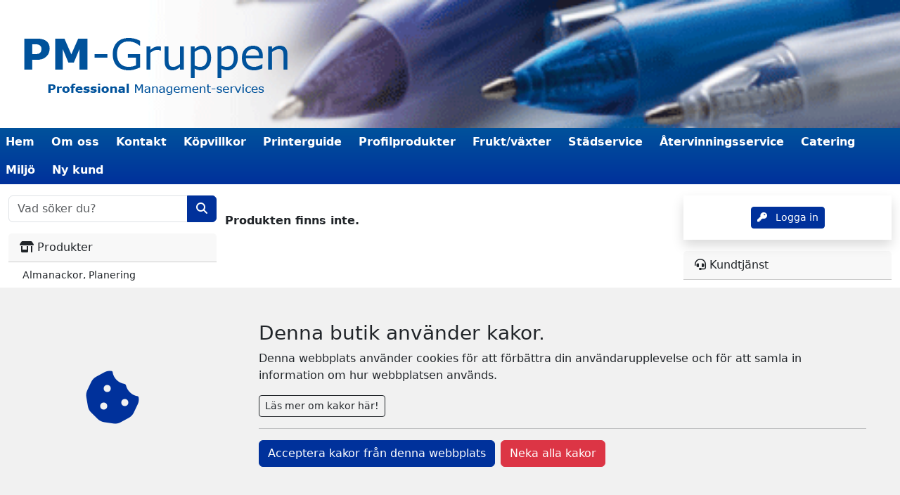

--- FILE ---
content_type: text/html; charset=utf-8
request_url: https://pmgruppen.kontorsbutik.se/ProductDetail.aspx?ProductId=3297948
body_size: 122254
content:


<!doctype html>
<html class="no-js" lang="en">
<head><title>
	PM-Gruppen Sverige AB, Kontorsmateriel, städning
</title>

<meta charset="utf-8" />
<meta name="viewport" content="width=device-width, initial-scale=1.0, minimum-scale=1.0, maximum-scale=1.0, user-scalable=no">
<meta http-equiv="Content-Language" content="se_SV" />
<link rel="sitemap" type="application/xml" title="Sitemap" href="./sitemap.xml">



<!---- GENERISKT ----->
<script src="./lib/jquery/jquery.min.js"></script>
<script src="./lib/jqueryui/jquery-ui.min.js"></script>
<link href="./lib/jqueryui/themes/base/jquery-ui.min.css" rel="stylesheet" />
<script src="./lib/popper.js/umd/popper.min.js"></script>

<script src="./lib/tippy.js/tippy-bundle.umd.min.js"></script>

<script src="./lib/bootstrap/js/bootstrap.bundle.min.js"></script>
<link href="./lib/bootstrap/css/bootstrap.min.css" rel="stylesheet" />

<script src="./lib/fancybox/jquery.fancybox.min.js"></script>
<link href="./lib/fancybox/jquery.fancybox.min.css" rel="stylesheet" />
<script defer>
    $.fancybox.defaults.buttons = ["close"];
    $.fancybox.defaults.lang = "sv";
    $.fancybox.defaults.i18n = {
        sv: {
            CLOSE: "Stäng",
            NEXT: "Nästa",
            PREV: "Föregående",
            ERROR: "Kunde inte ladda bilden. Försök igen senare."
        }
    };
    $.fancybox.defaults.clickContent = "close";
    $.fancybox.defaults.clickSlide = "close";
    $.fancybox.defaults.clickOutside = "close";
</script>

<!-- Font Awesome -->
<link href="./lib/fortawesome/fontawesome-free/css/all.min.css" rel="stylesheet" />

<link rel="stylesheet" href="_javascripts/loop54/AutoComplete.css?v=20240220133522" />
<script src="_javascripts/loop54/AutoComplete.js?v=20240314102112"></script>


<script src="./_javascripts/CookieConsent.js?v=2"></script>

<script>

    const RetailerId = "";
   
    var $buoop = { required: { e: -4, f: -3, o: -3, s: -1, c: -3 }, insecure: true, api: 2020.06, reminder: 0, text: "<b>Din webbläsare, {brow_name}, är föråldrad!</b> Uppdatera den, annars kan vi inte garantera funktionaliteten! <a{up_but}>Klicka här för att uppdatera</a>" };
    function $buo_f() {
        var e = document.createElement("script");
        e.src = "//browser-update.org/update.min.js";
        document.body.appendChild(e);
    };
    if (areCookiesAccepted()) { 
        try { document.addEventListener("DOMContentLoaded", $buo_f, false) } catch (e) { window.attachEvent("onload", $buo_f) }
    }
</script>
<script>
    var StayAfterLogin = false;
</script>

<!----- SLUT GENERISKT ---->

<script src="_javascripts/General/ajax.js?v=20240425201552"></script>
<script src="_javascripts/General/functions.js?v=20240513114822"></script>

<link rel="stylesheet" href="_cssStyles/BaseStyle.css?v=20240625143710" />
<link rel="stylesheet" href="_cssStyles/Icons.css?v=20240220133520" />
<link rel="stylesheet" href="_cssStyles/MasterA/MasterA.css?v=20240529123152" />


<!--- BUTIKS/KUND UNIKT ---->
<link rel="stylesheet" href="_profiles/111/111_m11.css?v=20240824122154" media="all" />


<link rel="stylesheet" href="_profiles/111/CustomCss_111_243.css?v=20240824122155" />
<!-- Couldnt load file _profiles/111/RetailerScript_111.js -->
<link id="favicon" rel="icon" href="_profiles/111/favicon.ico" type="mage/x-icon" />
<link id="favicon" rel="shortcut icon" href="_images/favicon.png" type="image/png" />
<link id="favicon" rel="apple-touch-icon" href="_images/favicon.png" type="image/png" />

<!--- SLUT BUTIKS/KUND UNIKT --->
    
</head>
<body id="body" class="MallA NotLoggedIn">

    
    <div id="ucCookieConsent_PanCookieConsentContainer" class="row">
	
    <div id="cookieConsent" style="position: fixed; display:none; bottom: 0; left: 0; width: 100%; background: #f1f1f1; z-index:1000">
        <div class="row">
            <div class="d-flex align-items-center justify-content-center pt-5 p-md-0 col-12 col-md-3">
                <i class="fas fa-cookie-bite text-primary" style="font-size: 5rem;"></i>
            </div>
            <div class="d-flex align-items-center  p-5 col-12 col-md-9">
                <div class="pb-0" style="min-height: auto; height: auto;">
                    <div>
                        <h3 id="cookieConsentLabel">Denna butik använder kakor.</h3>
                        <p>Denna webbplats använder cookies för att förbättra din användarupplevelse och för att samla in information om hur webbplatsen används.</p>
                        <button class="btn btn-sm btn-outline-dark" type="button" data-bs-toggle="collapse" data-bs-target="#CookieInfo" aria-expanded="false" aria-controls="CookieInfo">Läs mer om kakor här!</button>
                    </div>
                    <div class="collapse mt-3" id="CookieInfo">
                        <hr />
                        <h4>Cookie-samtycke</h4>
                        <p>Denna webbplats använder cookies för att förbättra din användarupplevelse och för att samla in information om hur webbplatsen används. Genom att använda vår webbplats samtycker du till att vi använder cookies enligt beskrivningen nedan.</p>
                        <h4>Vad är cookies?</h4>
                        <p>Cookies är små textfiler som lagras på din enhet när du besöker en webbplats. Dessa cookies kan användas för att samla in information om dig, dina preferenser eller din enhet</p>
                        <h4>Vilka cookies använder vi?</h4>
                        <p>Vi använder endast nödvändiga cookies och cookies för Google-tjänster för att förbättra funktionaliteten på vår webbplats och för att samla in anonymiserad information om hur webbplatsen används. Dessa cookies kan inte spåra din aktivitet utanför vår webbplats.</p>
                        <h4>Hur kan du hantera cookies?</h4>
                        <p>Du kan välja att acceptera eller avvisa cookies genom att ändra inställningarna i din webbläsare. Observera att vissa funktioner på webbplatsen kanske inte fungerar korrekt om du avvisar cookie</p>
                    </div>
                    <hr />
                    <div class="d-flex justify-content-center justify-content-md-start flex-column flex-md-row">
                        <button class="btn btn-primary mb-2 me-md-2" onclick="acceptCookies()">Acceptera kakor från denna webbplats</button>
                        <button class="btn btn-danger mb-2" onclick="declineCookies()">Neka alla kakor</button>
                    </div>
                </div>
            </div>
        </div>
    </div>

</div>

    <form method="post" action="./ProductDetail.aspx?ProductId=3297948" id="form2">
<div class="aspNetHidden">
<input type="hidden" name="scriptmngr_TSM" id="scriptmngr_TSM" value="" />
<input type="hidden" name="__EVENTTARGET" id="__EVENTTARGET" value="" />
<input type="hidden" name="__EVENTARGUMENT" id="__EVENTARGUMENT" value="" />
<input type="hidden" name="__LASTFOCUS" id="__LASTFOCUS" value="" />
<input type="hidden" name="__VIEWSTATE" id="__VIEWSTATE" value="yxFmsf0tsdtOD7wcrJH69kY01yHhQl40FqcObTydjScs6nzK4xnliJP5gzX/4CFyhXHW0oEGYHG4cHTIoIs0Si3MxC1UBfbvDThf9HvsRWEt+pJN9jYL7zeAtk0bojERqsZg13tdQL63fACIbkGL+yITmEH+MNMWyCjh9sYgxzAb3cN7Sc0mtkJb/j05XUTT/zejndObD7r+zUmiCozvzv8q9ixLK64qKoY63NNLcoHY/a3skU4IDtc/GAR02DuGD56zhlaxssXeOnQygMD4NvKIs7FUNKCKayr2UP3axY0WWVKtC7Ai+mbPOnEpisY/E6foeI3NLklkSPrngSMlNLP5tXAFYLVTW5X/abelvnJ5jVjMOU6y9R/0Pqn2QvnDb8fO3BpL0Rnv3qOVrY5a9Jk8dGO2L3LZ8dPeAVPDS5jAgN0i8KEgScrvfb8aIMVfvwL/W7Q0PVM1iT1sRK7y5YBAhrvJU6w7NIJJaWuLKJ8bf7u+koUnvVl5e/NpTBjvbLvSotMNga66hM2Fb58CVUKqd2ixC7rqn3/lGA0s6tUYRlex0xwA4MPiryF98e+5iDC0a4W+1al9x6w1w1mu9V2NXhcUTbj/ndyIgrZTSKiJppuxvAyfSTkl0/aNUafZUYCQT936hiKdx8Qjn5+Ie2Bpm+EEa9b8jKRcQz74+12ThIuMcZzhahsPnikXuXEy6W9kNRotm1sp4kj1qDNNfZ/IRMc5bvRDa5gRoue3QpVA40E788xG2ejsk9k2WgePAhlRbR4IYXfa5ZwDX/[base64]/1BaFfOcvUFsokon+U/wNUOSa5ighbxYRwzRlu4/KqpI9I3IxSPENC4TNc1XyJ+OcOOhziakTVKhg3aZZFZ+7QHEFwvE2Q12tQwblMW/2QB/zrUHiNqWHtnTjctWMZPoyrE7DAc9SExa71Li70/ruPotlPecxKtBuRghk18wITEZinL/E5QvBlB0ng4VYa6FDIczp6Kv9GTypuyx39lFAg6JAJSSM14ME+fg//Ce9YZ0ChIhE89LU6zMH1B6GdpJs/z4JQMub8XSHtl8Xe8Yw5OyQWRezVfvRFvEHqgPHJCJ/ZbHGLWUGqcIGQgwGFnOUB0urClf1eukpIpVQt0jwp5/PJ6Rn1Be3z0R5i4mZ3u5xTmuohyPoSRcMWt3Wv115hIqJSR9eFOlKNoGa6HEODpzh1eoYi5H29cEPVDfGQlUcZUDr9eEjdw/NWecCefWaKOQLvk3bQhQ7acOywCV80WwxWZJBO0F9E1RuYeV2TB+dh/WnbReAERQY0drcMifIyPf+0SAt09HNBBlrjkEfhKSpcTzXwaqjPWLuovGyaNHdf+j7aKqYf/LgjQZqbt5DPbQDSlGwTDn+2MQDXB+HzB9o24zISjO0NnJde6oHg6ySVpbmf26O3Yg7MykB5orCNXPYGkbs3xQuZP10fKCWzr4DGGWXVzTviP8xfZESUkLW4unpDQezJ2OFdlvat5iMP/5MKkack5KY8dbUG9NO/V/ouvOevsdTR+K0MAS7oxVKcgsWeuu90dOwmAxoVcztemauwSw2TTyL7a0+YvyxIrSCVZsYbPkqOWYa6WQDqdAxPMpGJY9whfpiKcKRcpj2aOID8nR+qOLaofsujGzxpAbnbGxbPk6eGGF5ksK6XGn+OHLRA6uZCV7Eqv1AqT3C8SZ/[base64]/cVVaTjrZObROjJdaeYVoPbnx+FqSW0cgAIO2ozn9vEaYMRVeTmsZg44NXYRDORvEHCcAYIo40EJkKcTzDriy4CDa73diPpO0lNc6yDv2Gp+y3GSQoU7PUha9Y/Xm8PAnMOUlj3BACNrcnJx0EYxHUILkp/43oFlUehZPqEtooeb8Vk+tp/LmYQNw/[base64]/2L548G+jOviyj0p/xSJbVIBCTkLDhKpwocJybWolxdSMiOrgX6ZMWONkMb6HfRo4v2f1+vf32H6tLeHAz1MPmeNgW95LX3TWP/VbFHrH2m7q/[base64]/jJ9Z3g8nt9zALHhmL0hihj7C5d2UYPrccTrovIne6PP4X2kManF99aHjCDKXvlIZO1yRNCXnkPtA7tPa0r1/5rxOXC9laDn3U1bdiH8cXWzXkYAoZAJO16nlCgVb/wIPWR0SHCH+SdsvMHY5SaftiaYwv+f8q86XVI8dXb+3fwX2x2cOceFitQDTHLcMd1Hdo7+i7ZcUFB/FQTh8XGd7osmeeIzAN68Cgnehy1jjm28D9xq1QJrzNl9qMU2E65ZFi7BvJrIDXQk0CAblnF68aph2Tc9vwvYeJ499l99J35X3SOrRjt8xI5rxUuPROPXw1G/QsXB5klakyJvo5sh/jTeUKvwhhCr89G72TxWgfQrBuoJzMpjOpo4TLb4eg6aKh1nsJYLrfO8+s7aJR9LsBnq/Ze5tfo7hsmBnYvxZ2z0IVqUy508UNjg1pCm1ikwFnOc/wqttgR86O1B1qfbu4GJRre1p0Xl/iVsZQ1AzWzowjott6QOZ19KIyCYkUiEESK9JRzwXEl8RE37d12AsQr9daHuJVnJ9RoSchI/balrPD3LSzEQPUq4lnpdqLM+IuRdCHwzjYl167HqEzJIfaPMtsJUxPWzmftYPk9MbhbzQizEX1jiTEd/KZIZpEvKNmMOwIbMqcu5gxGwrtlv5qr8i32fcH4/RWYeUvell94vpL4/59nz7BMPp4xgyqAm2TSfry2fwlfF4ZwzN9rp7fr0fppUKiXf3ohH/z3alBtdOIcOR7yMsID9mgNJE5m4+uWEnwRAzJNoaxvhQn494Osbd+oRO59a4IOK5ZibLkkMH2r2g+MahlooTidsuvoPIhPjMWRMwi5II7VasOeF6FFD4aX3A9M64rP02mdP0avAD6jhBJLzU5JrJ5udrLRAzYSiJXZ8RsEOSXz98iwC2YcwRhI5o/1no67iwLR5uYCxpbDes/bAUJmZG9vndSkl7fzVFA6/bWswryGH8kxCYIu2y82rsjND5cjKehCDI+RFU+Bw8QINBl2D9+x3X2Yh03aHnw353AKhXWPWOKZvbLoEPgftj7GoHXN16/2Lxr22GX8D0C8iRtKluUk6Khi7ARNwnez0+i7xBl4ZSo770oAmdMmi05zyHpTQMopmvttzZyV/O6Kaujs1Fwpq7554sfH3mD45LtvAGeSwBNz603r4okZIa1fBDnmjb6gDRyt3LGp0HQXZRM28HWnO8sF4i3FrIc2fTFAcSdIKUMAXZth2oMFvmTzJl/385NPYBOFwEMBpZVidMIv7ltO+4X5HWEvgHTq1Wpd518ubs0gWKvgahdAMo0w4XwKSMgJsQ7lvYOG2OEVWsZpumnVxsM856M8gQIYtlrby2wARGvHoMFQAeFkWLw2Qvd8/zzKvZ8iJiIL3BqVn4AaJn+8sde+HbHNgmqNHSunCi5EuFVG9Jfx7Z81xilVMVSt+q3yX2/+ZbDJE3RwKGSBf8xbWuA7p79prZ5KTOjSydYitpseo0FopMkuSpVKsyQWTjpf2nnPFpv5Xkx69zFp3PKxnwRHZofAXUSpaveX7USzuMbpp0wQODd8OwEwNFkZ0fP8RM7wQb1nEta6z0NbAsmuzHEHFAxpwAWgljKkQz+04BhpOs0LnPNV72/kd3/[base64]/Xkom1GUCLGfgxcPumJUCHVnXHPET5uHDo0tr76eYsw7KCoLRXpuRgtTtrTC/2wDrwxPrd1ODSYckhVOKBJdU2OdCjMpeMJj8PLpt79nDmCq3PQGwVminODCF1CEe2oRBoa1rtA5GuT3uNc31VZh8OLybrroBtoUv0w38OPBowWdnVHV4B3JspMPHNHIOJi/eOEF1lGs7ATQQhLnHaN8su0vhHN4wlJqDjjucZDPLGLV8O3XTfdbYCYanQkRJh/SkMhrIiJEmIMNxpuzDGXbS54S3SBq1JUd9yMandYC5WBRb2BfvZyAIPg+Il5LYaXHA4Tfca0kR4NZ5ZE+Ts7XVtfi8E007OJVUqhltKycTu9lEPVwcr2CoUYwH5EBOC64e3dMW3NzYSB3/dp+t39BU9UAxJyvng764U6WAAsFjjscn/dR6VH2GQc/d/Ti2UHksO6cpSA+IlKEE4PdeJr3LDx+EKrbLzJeMYkmhflU+LWt706qvue+DoPHM11SMsIPvXqNP8kZux5F7PmlXeCGBUln0LhfGLC5hUzMyklzjLhtDPKyn7qjdrkkKNKOADgcrhEmzjzgce3/jtNg0S1CgplBy1QpDzhVl3Jw4R3kgO0BWE12DRf2rX++qXiuilata+yVqzRpyeFfXPa5FdyUzaS89Nf1ryMSNHNu/[base64]/gCo/Fu3CTgCXYpK5c9dM2wFFSa1KTJq2Dg5EvBHHsjOJvdY3L507exvQ8ZznQCOWowBHH1Qn2PpUyUPq7f2MeGWYiMtTd73pOwFB/V1ZQw23/[base64]/RovRWYGOqfusPgX/j5zoMoiqJg2RnwdUO+xF/4F4vSNVoV0eeZ8l3JecWR6QyNAkx/QtIsnucQzub33Fma4DTJNvjF8wGibsgHYWgPBx/YuL47VbJhz23W96HaVZ6VSop6QIHKJWY5X/HX4BYWfPcsUJcVxMKjVsDi5jB1lGH7VZxDYK8h8Sj4pbtdZW1P2dfkhYv/ExN2owCe9Ab33YYf/eXMCFuwZlZaf0V114vZM5tak2nr0RT3wYnguZF1mbjamwoMossBkQq14GGezk8jB2Yy+qAkwyISjd349KZacQy89eC318wB73c8ruCfDrsdUB+3wBBbWu5X9RLPU2SeRKB12wdedPl+EIOs1dhoGEtaZ82N6J5Ac9zIb065PHMSOcVNWAF/MfwI8VCWXH+I97NtL2rwc9VcTzreS7UQebi+1KgL1I0VardnjjC17qTlc4phTXgxM/Jqa/ehAvVcioKSDNWxVibCwKwGVIC4Vc47uD7GIRPfTVxTmC7tQoET4sz2y4dQRD1RVxQo9CwuJY5blKOl7/rBUG4b7h+b0VVPMdfo4cyuN7hpUjzLCjZg/953k5Yh6jgRGOxCeIVjf+smTUScoNIgLRMjeHUiYNlcAZk7qhRd4E285qPzIswAE0Oca+iPc/eb7Pg69D65uD0VlX3uHr3My8R0/[base64]/WrxczPd9wlEx2p/vBYME/SStMJfp//o+Lt04p3qKprtexS5kyimcEJrctIR26c+Nf/ywxyezkfqP1W4MbD0a3R6nL+3cQT4kkoUE3MgdiYhz8yNv/xy6g5F3TcT4rw7ohwPFmHwDlaS79JIwAnXzSySh7db/tuKyndKRgDXVDePPy5yNAKAhtWAGUgSCj9pcVGYJE9kl0TTlqKVS1jpGmzF6XRXxjnM2+giIGUjovpueivI4uSBAMp63U10cDcSzRrzahsicP0GCSYvOi5FRR3XtS6PRU+Cr9pJ29mOyxb26bGoB/Z/OHqm8KouC92tKr4hU+zAFSrQT+KaGvl38rkLR8Foxrs3/[base64]/uD/iq2g4Nr8lVjHwtY3qgjAd+7p+doJyE8gGOjHMeA29JYt+OodI8y14rwZi08UO6gsWVcQTglp7WbzAsKdg2vhIdDBlQh/s2PYYpzIJ+grTEyhENQQCh09rOqNgm6ThOb5SJ4vk2neltjzWy87qndGfVRWlkBBhrG1ZTyvBo8isMnW2v6k+T9NbmQHRCCKCMR87/gpUWdPfhpn0LFSsWai+LvSKhzAFQHsOmjs3BmUbDUT65sxJu0Juu3/EjguRgYLeL9xOqeWKlCMx5bLhwk7KlU7PBtYbYlKvtW8gBMTUSX6mp5WFG7wpgrXjzFpK8RzaTfgHuQKfFZc3+nKMKs4Y0rFise5g7wO0blfO/egq/[base64]/y67ZA0bm6wiPV/LXQMbxXcHDYJ7R/fPHZkcTB7rOhpUwHdW7x/Aj5SVMKu1V2PPDx69K+XdZL4EsQCKiFCy09+ZjTQCXihdU/LR2S3eW1o3tUu5I24woQ1/t0MskTOrUI8xjO6z63s8kXahCOGEprE+uM911rPXjlovn6fPfPiQ4DPgf67Q29oHLXIa5uxfkIHVPIh6+iaTmEVsz6cGW6QiakucR3Ery4SFL8u3Azs1kYrEb3rJN0/8/umO71yB82fMl9eZlJc8ayZ6iAJgmqmIKWUFDWnZVazYb2x0uglDVwCCJqb+l4a88xH9eJqx2c7ihaF+bABIV7xXymyTgbk4ZEw9Y4Fx6NcGw6f0FPRyK5A+ByRZx13TR/S6KpziwOA+Nfdv4/kNyDoH5uPMu+/V7/czMv/QrnflfIgcDtsTaNDxA4aw9EsgMcQDlWxoaJw/5ajLJrzeeV5hp9jqPSfBuAUw76x10F/7NW9yI/G6nVg/UP0ld3ryPHHY3EQOd/4zhDww4KUi4U0Nys4S0h1AFqeSm+EgkrJdXXMbpKOQ7lefp8PZkAMJ0kvOEVs8VQ+zdc4M7P4yOgp7ofuu9L1RvvCkwBwIk7CNa1ULGKVa8zw/XJmw8Fhg7fx+ffsYb3IbI4v1ZZUebYlQJrwBm9DJyZrpAJQuxyjSmmZ7+G5VF+zLhSZ93Nq6e2gDEpw3aM99nVyx/ew5Hhw2GUfXFBiWIxThu1sAIl2k0GMmSah7Gry/gAkShNupIgaygTq8DX2WWsHfi9KSfA2n/A7yNQ05BCErAfqhNz7JEX/o+jxKJmVFDFdHwYnl/[base64]/HfBafV9LzheL3KCsd6zeDw94Jq6NDT89e+a6GB6j2UJdlhOMWPXTAaJvwLqtk5Ona966ST0bCa0xGlU+mjxBSFHrK8s66pkh+xPYf1YNUexjpdGcmai5XZ3PVIhwTbzFN5eFJDr6YXx1Hx6WjKNDWiMmyDa0IV1O2pAIrS4ag9aW14NXonxZuNFyPRA6HDperzlI+/tJK+xwzUfXZCpTcd3QuZf8MliOk3XuG7alhkLfHjZl2s2E8hH453+3lXbibkMIJ/kAB6U7hACNnAFwn9jVKWbeNMKjwcPouJXobI1TfCg3bf4tmKS8AaO59erQfDj8pmIM94QtT28PqedDR16HPR/g6y3S7Lyx6unIBpnbQ5DBTx1qwBNHIom7jl+dbshILPPGAf7QmIlxRqd1k94MfQkGSIrzG0jmWsFvQscyS9jXr7uf5mwtp+6FrBc3GIjFgQqIL7/yBQlxps40CJXnnQek1kjWXAPGUtYwvDZKB1owyhPNmmEY/YuZA624A+wgpTiE6wFExZNcFIvBW6nhkrSn+LM+6/0ICvbo5nUrw8nhZWU3q0d/JgJtYZaXv6mT0sba8X7zPWxNxWpdfptjjSDTZnmoUQ4ZgWbXD4V/xHHu7ONzuMz1ek6/KJ3iQ/7mujWfgaT+kW7b+ZGw8Rcetvzvknp+jHQpYMMhrF4PbjWjh7PHV7hMJ8qUBewhgau70DgWMuGC5ZLPXoZF6x12mtS6vOAbjKhlhZenLYahmvQIojpKm4tsqmFkL+gw18pxBu7mKMfXl19WaqaMWSqI4NrOJwKsCN5i1FpGVoKQGcLk5IUP1Nz4vPVTWD/AiHUDgJurt85CbNUP7iXbLSuBoLHGlfjOziVHsWfCh0/[base64]/9dGcqvOWH9d+jdNRm4RBPl21h2lGxZBY0Mr1biYnVbo7TQzjgpQ+82rCfPWmH5NLr7xDQXkM3ObhmrGrlEuV832uZTMw4gu6IlXqylcm8jsC61KZT6CdnpjnNwh3ZAD5RSnFhPykUu3yB4XQAyYdb6PQkij6O2xqms6IQrD7f3WtBRA2j9JUoznL/knUSPOxLWcTgfZgwpD4rJlPl9doBmyiPZPN933rGrrQrRCr0dsRdtWve3hRmk3YsZVBNhAf7YZUebvowTaAMWiYSDf7iPUnoM7poreGoe5nfGtu71hgJvE/3pYAGpoWlxld+KH5ryRdmXs3mkrP6an+8AzyANI/wpbxE6G8fkK9qf+1amJb6ZlYTwQ9VUfkQuBEq5wZTAm8FEbA4tWxKgEAKTMO/cMKvV7ZYw4WhNSsLr00jltix94RHHe2zaZbS9xfu+ANZ824Eli6A7oGB7WKXModnFPTNJCGYMdyofNTnU1T+gGUeb0/dyErxGkOIkLKDkKXajhibr4joDudLHOxRgpy0WXzEsvAJ3PhZOt/6+F35XdRCLoKQxPFoqTPaDBi22qbFamf/omSHQ92s0ElGNluLgYW/4rlR9D+o3/uG9Y8oMV+4dYPeEopgJ7Jfo5vQs5M7HKCb9a+XPnfhMAbYCT4mz5+tn2gKCzKKHbEOPAspjY9+GRCGDHsFSF3BqseNfw/pStE7+rXnrYvT7CTkIFrF4IsaVdm3iGTqrue4uxGl4fK4TlAYmB1I8Am/NrDGx+1Ls4SSRQXfoP2LBQXtRPhOusH/EFHRLiwyCyNyY1sKIkSxk9wsU3uR8tYIPVge8KbgiRQLs3sjwsCBDTkGvltgp9snaH5ic80MWCGHpfrbfAMIIsHSGl2hOThDe6/d3dXZ65/RtAH+PlBRFDy/hGR/bkhCbJPhp08TrzH53aULTsR215Dci51VLPzgVe9Xr0W1R9uHnYDOaVBDQs9AzeH5EXJ4SQTBxT4E+ABBwhn/DLebSiHyJyvqCreOZ+N55r5ESG1uOmk88bV+0pxNUsXFadoph/cnreLIbU/cGGDOtkvYMpspLB/wHhJCHLrpVOfHLjxkhllYd9C+NMJ64aMUqHvyVVmdw9+/AgZhu5MTv589B5oPrAGDutYNEgzVHMA3RnIixQj4/zitV26FaZ606BPm6AaDwGL+gi0K3PWPlNOTJUZviX2Ubecx5Btt/6qjA2BGgodf5J/s73Klvbs1X+x/wBPMV9ycy28LlYi/wYC9F64alWzr6rxLNvrZMgi3wSM7W7OYogZJiZlVxSCWzmmIDoLAp8w4Vat7rOAYyoj7x++uWH9ao6MJHVxswZ8gC9OMuMZjKVhXurbkzQIYjIak/wk+1epz5W++ssvDMxUHVJoMOopN0a6pM9t3IB4eWm8S41I0f5G7uaY+2Jmp7ER2DLY/XdzOzdVokBqgEDMYRvkQGQSKzQCUso8ZWmBltWn44+KeGk0KRLvdawY6yHxqj3L/+8p354D5CDTIpKD5+yxVIrZbwMaU9LmxESAkD2OldjC1rIE6EWWAPOF4FCADJ8A5mRncpRf72j6GZz1nDnP2XbC/gU7LyaRO5f1DEjwHN5DMSor0Vk4r4sp+tSKd7fOTHq3lSCM0OP8VwI8KFiZuzOyNvLgmDF1MDTiJRTNj8TOE2XGCukucWfHpLzjpjoTE4Mpz6fvbDO+dH1M+/FjScvUKojA2g/WdMvOEMfq0gVpZjcy6aRDBrt413LLETAKMbojH4noKpDUYjnLg7lDu2eK8CjMoaLDtUAtF05CYW8ZkVgHPI/CuFa6BDKPLK7HVESNk3qnYfZFQai1ltAPJMO9B+dN5zY5kiYwtvC2TEeB4AfnKFDy197dJPTQIPqaryuLzD2hT6jztEa08yXHxI9Op6q0/ThMijAXfPMZEF1G0BD8qNAJcZXiy4h0A/ap/7v5KN0NI/lBuye9gbBIChwtHApctvyN7nQbZvC4Sy/rhlvn26yE1IwJTPQtzCafXRtnNzfqHcF+DwhTG4e5qKa9ZWMq8rV3SpH23ZlVykclxAMEDc2G3dTABdcRDeu3BrquPdEfJ4bW1vvaJirr/PbcX4HP5mgUFKItxyAXA7hCsw0WOJq9AEhr71ZbiGP3MHrI2qdYHs2ch0r/vFZettJA5fmH3ygYhZVPvoMNzAXPa0afANKp7lirwsAPJGv2YBemG3CsLa08v3rh/EB/eFmEsJLC+gsu0hOU4zE4zuUJBSGf6jkiJTzuchKh7E2fVgcbPyVi6O3oj84/+lau4UfUNPuqm47D9U1YcHOanAUlRTQBGV67V8iW3LFt9vLu3OTblJj+ZmLWAndax+cR8UEwfgtiIMhTIH/R74oK2Ryi428iafI1BZ0uG900qihAFeROivcnw9pyMK8jO4ami/pW9NJVgM3jVge5Gwg+W3qgso26KuyEHMSssoNntCYY3CQqWK68HSqjwd4Z2sP4c1JtZes0bzv40D8GIuzdvPNbjn4zAFNZ/ICKyIByTVj/cXWlz4uPAVc2NRQnX3L9MHxyP2YMt+fvJ0IuKQtNoFpptFnmB+Q9g4A7VN7/rSOTyfg4Pi4HwOkR9F29+9SkQd898KM9UlOF7G0Z9JGM3kx0rkbPxjWMWkoB5UbzZfyp0xfPBjESa/0BfOzu9NsROx30GtJ+U5QzHRReET0LkxLET9jT24O+Zogkf4oilz6/O4kHJfxFMZFDR/4QvAxprznirSyDCIPyvi72IoJelRnsqUIUoJGNoTcq3MASQePT3iq3Y39+ullxFAGkYQMeayOpDTDSJPe5e/GAaC/V3LPcWRLMp/LM2ZRPQ6pzfzMjk/cgwzFy2hjzm22yUV1e/YzbW4VMNzJTvWggqR6GrHdJGiGGMYjJB1OnQ/yLKuwRhQtXP13Re302XeYApmsttHaZ1ef7Rg21wd7fASsJgjfv45wsHp7MhPuXPIEbWgsQFCgeatFojovaCxtGdZId4j1Cu92HZFNN7XuAywogiBGq8m/vNmbnHgCBilN1E1ojFiH2Abe6EsxDt4+41J8e+fb+5MTIhbNtIibJqtGpn/SJr3ccNQfv4AI1UQfCMJ6iLOTtXCn4xvKHISCWyNKy9fy9veDe0F+7obW370SnAS7hX/JM7P32NGVdqbZpQoEJ32hLe2ES8xfObtjQ9RBhkZ5ly3IfQRGCHNXDC/HDVzqz/CtwuxfzK2h4cK+nS0NM2MQhLzKRYtWJe/Y4OcbpvbQjMcBLh3bTc7SUaoUGwjuF97IVAPdbsEDs88pv1/VJ8HCkyamLJ+lGswvi6f13rVgomgJdc/hZrq60bEvPSj51UcjalumgqFOnNQU7f018fngIAL5j+LoRhZIKeIOwwM2QBCajULGtXVUal9KcUnXt0kkGLbY+1173nYyDYUfC45w/X6DDsNHUxEICCjD+DggcerXatF+7hEZ0RX/Y0lxsX4tslOcyA8WKNRlyfEDizvfurVobRZ9bXVklclDsghno7014hYIuIUKd5+A/s+b/o9UlLxkGrCNM3iCc5cYA8qV3jigVY7HAQICs+ccGohc2C4cKBG726NikPXdjzkg5Oe4iTkZR6cz6+hBGyMtx+WngE+wHRTJkapRmmm2HC6+5KDpxhfQccMs1j1/uU1FWmTOi2O2ML/rVYrxjDQb9yqWDrsPuEaEcLGZUXh4HTuaQGxlCu++VRPJVIwpXRMi3idMSknfg7912oGJ7pfmylC+VTsEjnjADXeT4KJymcbbYXGd28b0Lbg6BAI7hAyfTCoYM8Gsd/gXqEQAVfNxZo1XbakapwM9n3wR9mwta0xQkfm6DFpjkR2ypEyoJyGMLsYRQ8S1SKNZOikisqzJJXCPWJq2LLHcaIqu2+pcEjc9ZfyKEYBL2ExK0bF2JjGfIzd0yIhNUBiT86rX711DFlIj+N1NuV/wJCwI494dGv8jJNO4TwmsoTJ6Zm1wA62XYl6CTLaUSGuzu7ggfcxL+02mU9oNuMhNQbCNr25nBm4rf+cWerQta8z0FNG8dgY7UlVA9S8S+jtUmHrm+4f3kt7W3SU3u8nLHquu0cZzYZ8zXy0tWfWnPqhTE3y36vVNgMlLuG/7V38d4mGkV9qrSL/379fL7JPlkh5BGZGgcBYZKPV0rbYZ3A+Ob1Tqr9IjTRKBaks30NzcWFTMsohENOihNDM21xzFNRswaUgC008X4bvCvVydMg0npLAmyH9fpQJVPuwCgDWQda80v7QkjV1fqCJJrlLARq7WCkHhksYBjMwsdhgW1pTEzbIaKTD77Jm1hY4t/+xwf3Q5LqonxojsnVkBrZB/wDg0+DUJax+LDtyNglhmbjErvW+vQ0nZl/7QRKBfUYuCvw23Ma2b/apBVsQo20hfDAIyiFDIhCwV5c57Ejo+TYMfSm5Ftxhv0Mfb9W7WK7Sjm45Umm+j6EYevm/8UViko2qqfNkYsEVp5fFM3udBlhZUc+NxRYy4N8r9/eWWUM4HrC35ycnIqtFTt3IvHqKMXMEUIvgDqc/[base64]/Kn3x4bMMKa/[base64]/yfLp4f29oZXyb35Mp35QA8jQIBrBaNuzR+5LuMqk8ZGI51X2lDHZuE+RVc1zTok63KPTwTYImxbu56c9VekdChPaxMzNM7fPFJPg/rSTZNpCdMgsiXo3RY9OAz5hsFuFG+/[base64]/neZ0FnUOOJ6OFaGu4BEJRrnYjgevLnNbNnzzR2pe104YCcvoAmkIdTTOzisWM3kWtdZddaJbPTg17ScHTSE4a0+nIIibF51sBZ4/LO/YyNJH1ELOl1YqzU6W3cqwTEi1lzCYLgsmDrnAqXyt5Fx7EMJw6G/ye9KTWgV5GuQC//rkds1QRdQbzYci8ZcRh+yq6nBjUJehs8pRuT8v+i7jwatNyTyhn/f4fzBwVeAYybQEZYZu0VfSgW8R44INM9SioUt8X6/HFH5moYC12MS8vmwIQ2uf2vTRg91tP9qfJDdjdbrwlv1ROymx1RC0+qauwBMZSgdBtkgLnnPyN6VTkCS9jrKOdRHK5JP9XxJ4YVJ36rRp0TeaGbi3fcib321pxVmH5sUm+z0h6/g7znTLQuWAhihRBMdd8reR7qZ8/OPcerAbwns63+7bqqw1nPhTjbEmAgsI1l8WsrjuyFfIes55VTr8eAvMqNS7qbZkGL4lngWnNkWXDjSOL88WUobIqju0tthtIcOw0pqSl/EIRo1Coy2IDrP1c39ze6sGEb9Cvl9Oz6Kag+5oyUk/ec2mtFipi6ukr54P7bOREiLm4moJcn1hCmNm2s4gAJ8ZTwOYH5yNDG4e3uroTejBI+6t/0ODcLRagw56rPpOTL54WnfwuWhqUyyzz9UZuS73kSR/kKy3jLUK2XiUXzs4233YgQjHsyJ3gfwqgAcnPELmeo1StCfz/vIXu3s2o1NsSTaKGG0uorspTl13Nm21UDI82s6zynVP0LfK7ftq4FlK+TQ21zDEUpD41Un9++95r9U9Z98E7/iZllIyQo19lSQn3N3rvMSFg3sG2aqUV54tnsX1fjln/IK6iPiQ/o1VFlk6kc0oYOZr+T9rFASvKRdwvdoRbyTzYpxEH+6owMSajgSR5cNbaSYv6Gog9kDkZUctVwFoRytBqZhovk/GYv/gHvTY+vSjbe2VtDsmD6HbiOfe9/LtxsJao9RY+xPJgaLqRig4EaEITWLnb4aSArQ69Ep81QJdfn5BQcq0teIe3Nhbcn5b6UIBL0MhvYnH109mAGSZb1ZQBk6naYBwUqnnsK2f6hI9w+vkiWGVC3LwB3eLXZrLRAHYzwXM/FawpSeGu+JwNZx+9NYZcJAyZqRVll5Xtyqb8tHcTqlFe/z17EyumxTxKWSSmX8YMP9d8KM+2BasGvYP7Xn5/jNuOBTLx7xD1rsnJWw0nU/V8ghtmYykTHAYX5yQo9qtFORkYlBZE5EetWZR7lXzdbpBMjL2umnGKyGUmwBDld+i8fmKxDHyyYKNQUGpPc9MKjvgCnhIHgAKVIWv8kB1WxY3ddi6jax81LBHAKG76TsRIHfjM975w5QI35+Hs/hZjLB2YO3gwdpsCOeXD1nCTNfrw4C19EEWOf9R/OejJGfmMoF5jiAWbErGe9M3OgxP5NEvpQxVcTd45BWDaV/CkX30JxKbZCoe9a8jce3GBvJYIb7YBVg3tdUtOSolQXyL4FdBjyn+hDecG24BUTDXCYAGMgeYfU9qUsHzDKGaK7MmHqSfcmBJvOwNF7bOBChaP0ZezW3JGeuJ7Rbsdh3KCe0g29dZYp6KYuQedyhfpELEIIJYGW5jAKpKyf6qrBJTcXmjzZfXFVs5rvWeBH/PGwm2ahR/vHXRK5JWbBqaZYM+AngANjXcopGXH8+jjCfwUQne9D++0Te3So/RQCmjDO3Vpa2pRD1vjqlnS7Hw5i3olTlZ5eGugZrRJcyaaP9NpFoP5xHnMJs8/CUkq/7A+eTCwZtbwFZXlFY9O3ajW4IE8qJTrAT1bRMMftVVTF8/EpFUNFKim7Ux+l0NWP43p+Hp7hkSjgExSNmULaroNHrUqGKQ0anZ64JAftkWsSP5UcCaWBaAg26c1w3ujz8CK+vfGBxCTYb27/56QRljVdJV6O88/AfM1XDXK7koiwYd3Q3nF9UG4KUpGdXYkZhR4WrkQ5EgncFNHI6b1t6wb317OlsWWlMyyg1g6wZFZSNK0Myr5eU7a4d6ZyNFPu3vHeJ9oPixWRLe7ObyLp0BjZ15/q14YJGX7EWzytsDim23VE6kNCBvAEgLaoRzn6Qw6vCZ6yNhoKoinC2FJDZ5/adrrBcvISLv0egIMYPRmfsTQK9g28i/uk5umXFLVMO5XvVaHbnJ1uN9CUrhUTF/[base64]/G0LGLW/vCRs+B7aaM0HKdMOR/tRQKhBeOi5EoheTVCDkl+7WH+dlhlc/YNV3LuN0oKl+2UktomypwB5nHyCG3tfexfc25S9OghEgCGu5Ild7WghEzzNyTIfgCt5J0Ciaj/8DfgKAf1CYRYWMXn5JDOvHYnb/EmSd0WFTyOWnBW1SpL0ynYVl5wP5qlrICRY8KgkI+f8PifzEEALvLACqOLNxcik61g1IG8WKHnIGVsj9CAghmbB7RZ7lWBSDvGiQC41cOeB0ji0vLtSmPPJ0FrUGSRK/a2LLpDF/xIGeSNN9fic6ASfVE5bdX2DN7tdX1sEvu98YxSPbLinGdGICGpX+AuQiaZn6hjjSQBmrgFKXMUTo5oTftRXzKbQsBjg9hw81laABaJ386/J5uaBk9IJpGZ/McO3OGU4cTKopyMK5N71lhkXzhb+CbqPMg7j28NMrXcCQZugrfCtCaZSd5xkfrSOAvklL5mQxvX2VzYH7HVsvzkH5RkRnUbXAQAJrGtnx6Cao9F3nlGY197oOxuKXd5Tui/y4t3QEV9Xx/tP/lW4I6QKe827ZAdu6lJZNI5jOOsvQmq0aS4YTf7ZGk7o/TblQ5X1Za8zKXfAGVz1PkDUukDNNz1QYe8oKa1LX95Tsz8JNt0yBbkbSQUoodhCZ6Fk8hdrn5iZSe6YeOQ+rbzd735lQv2uVk1KpJiV0OtGftYhhdG7+b/jJQomckpKlVsiEwzKm7od93Es4g2o1DFxvd79MpVfaeRmMrXMBTScCLkVHC3oknupV23TVlVk9Y9pIAIs5dfDbdA9YtkLTmRwYmZrcr2YoCkqhwbxmqvfHMPksNFw5YdaN4eeNXst/PxzPE1Ck5k0m6aOBezRWdKgvZqTeiR/oaTSbO88emzTTpvdsc08ea918NQWBme/p5HnqF5U0phlN0PkkDtraGShC6C6eyKD6g+iyrfzJqzj+/A8pMBrRlr0+DqyTLC4uztA3znIUR6GHimTlcUG/QuPmdsGMgA9cTyk6CkcGdt0BnZwmax1fgZL/wIWiU8J+YeEbtNEh2Ry/TthNd5oMpOPO1bLJIqxOTVGd3KYnpyJvFQmRc2SWPGeXjdVz9QLBoEhsrCwc7fPMJwkXtayflu3dhwSaokS9z8acCLnCoTtYSTkKkGgTcLRY09Mmt97AyP8F+64MTI1bR3xEy4MQTu/[base64]/GM4Sn5JAtS6BAIJ3YLwiKViN6Mpnc0+mnIszKh9MuRDmqV3oTxMFwNgBN9q3GAf+fYPfLXVOsXDlwjHoQhGEajlfUl7j/5sewZ/cZxU6fPs/x6XXaMksCmzd9N7khqCQtegOscYR52XuYn5XxGZlK1If20Zc+jCjyXEAPbwbAcEFDqAFwq42ufk/nQa8cT8oGMho258IAi6QYG9nXj66AL8mBUQJB343wXZgkx88MMRIWTAqsls5Nad40EyGvzOWvHhcl3ySYMvdnRcR1KZTyZ3P9SumB35zlkoEp0dUlwVWdQ3HTERW+JinNbEnifzXgeCIhpJEnqJ0ZlpVJ/jFbk1BHxl7Obprq6R+5csojemWSjIVuOlMTwJu6ac6Aa+KRUuV1232pV7WlJe/Li9eh71GGO/UwLQTMvK68yMswrGjjTEj5G276zdwRbjL1qvfYiCvEtOD3hyqSj7wQLw4aucikg3dOYvVrSpw0+Nma3aNkpkNvuAGpM3aFkc9GsHeR5jv6U7ycktoaRwH6ZnihtfN0c2hjxlU/kaFGVkNV6elLw2gdIw1vUmqZwvbrv0qwEB+7xTJbac1R0gXvPjD/FwZySmezKI1llmsn183tRLAeVCYPg2rC22/aBipysV25PxROsu4tkExq2uezoaDYHtQKWTnNQwr3sQjuq/4QkU6wG4zsYMEbxKYamMizCrAy0NT4NVZQakpSIyf22Wrany3thSUKtAsgl2OrFB1yKbnDoTBEI4+ko0mBdZyteADkuI7+ONwb8jckkH3hew3NDSKvd1ZK9L45drh7ptQNUGWV5FQOj/DEfWANc1pwBKNDqDeETfChu8dc+yVXe+e/R1QdE4OqWR1FQTR9LAl1qBJo+2ojkwoSIcab7l8YgAAWzsGIlIrYgwK1VvM9UwYEtG/rGNzw/d/trY49N2XdMh1gh70qcgOofVFfsh1UzgBSYFnWb/sGJ5HSlrwI9Fr4RLSgMaw/PdL10ZfNLTrNZ1bDZ2PKBKJxs/KFctfc8gJuhf2vVReSleaEd0+FbRkal+2ogrmr3kYpEb1u40ZSYZzTRHj5Kcqj9grUGXYeyUGWMlITmnnX5GGmK5ctp9AHpkZEcsW/[base64]/NgAyqXYQ/uz8SB4vIQXQs/cBSIIqqgWdS4N6uQodibv7MHj2TIvM2x3kgLs8zgBmPz6t9qT65yFeRZXhzfzAbfuqegjmJHC5+RexdvMCqWyewfGmygpGNnFNxKLib13EqwaBPWPb6PxULG7F1lffgfYVLo6Lj4HO8X05HKl2AnuKF0xG9BetQWy9p/qjD6QkQjPAWoBFXsyJ1vY/2YppyWfQcSa3L47z2NyrbxcJV4itI7SIi2uz84Qh6BtWUs/TVnuR6QDgMNRAxzZNVDwt3A+ibM/mmb+sTbkxCLwKfrDCoTi+OhNI2hYrWB8prXxHW/31j5IRxNr5qQbc9Y17wzPyDA/4GM6Qd9l0mGRv0yrDE9G5xAE8byTw37WmXLkksmSiXeXHqOp9AARJ1prROHBU0MoJ8g5Vc/5a+wxkx+IrNNg7l+hbjwdW3K439h88piYdTg8QbAr/AmZXNEvy7D2D/vZYoYyWylPvsxnooqSzp3Lk+04yerRCnPInLP4LgdnNi3Gm4aSKje/ZiuWoZplI+eUhY2Xqt8b2pamoE17nxMSovlNZWXyFnMnH3AelKuTr2yS1kcUJYzFs9msykcmpt3DidnHPTvF7Q3uCTTuFAlxths7wRNf5TvStBk8SSYghnicwDpSV2FT4alRRLSGu7jIEikrbGrbmVOT59gnKRaAcol1fl6JJ7/w6Vk2/D4OMAot1zpUR+gPBufAw8ea+kWdm1vRbcCGicZyAHyNuSFfCXMS0OIEBaXwCmYmm8tv8WpGNoRidqKVH6PGh89mM3ek4IUBYWjC7U/MRb5KJp/5yW9CeQY7sGMiFEZOA4WzlT47xo51cz2QiJgSMaN3ow8VaCWuQWItSu5tpqbkH9003Rz+iWvZXiyvA93gOilA2f+WfjB5LUUrXYYgdxGkYZPCLUdRxvsdU+5IdsnE0R+WPFJKIN5125nAEFQcJ3qxJmyET+sxZK3yODVpoKqKC/gbd6nMOv4wraYxWr4U1N4/YMTGGcm3E8zZ2UUN/ICjt16UEZcTzfmQDEcLcZHwQDOLmT6gxh4CVeLhmq/6bvRMSJZTdv+LMjZHKeNJsTQwqL9jWMci0ZyuC+sfND0LZoBytgdPbdeCGroCn8eBBTDt3eRv8eH5gukE9QJ6MKJHaR4PCBovU3vGU6GQwxtjBG5TLvWpnAwOi22oO+idIrs25kmc2Ym55HjXZNw7d69lzQBFt2xAXfFI/zrIc/1Dpi4Hf1w7VTzAY0Z6P/6mddQwetBdV2lFOo3vNiyaPw0wsnaH3Xo+7Zg2qh6/U62cLEdHJwOpsvkyZX4Ju4z07vlv60E2/KzXqk63lssTrBcS0/EaGamHxUdCQ+hD2aYOlbGaJ7oOZu9xA3Tolwc3eduAAb1q9Lk4awvxab/VIv2UKLu0/+D1xwGjUPznsr8UHVz46TVkRbLBVPCz5j9mKK46+W3yq/Xa/Y+AbVyZ3nIngjj3zl5ywjUw5N1ltoOk7W61GgS1GPxVA0l1KkB57fAdtOpNjVL2wimnDh/TJ7Q3aycEcfgV6NhLciQMtwBhweQ3OLVhs/0VDRyS0EfEdG8pbEQ78BxlMlcg+EYC+C+EVkzoTW9tM21x8osyNIbjoJwAg4/ufRGxgVc1AY504jp5bDK/k65Vvqu3YURAwKIthiRv4N/jp10mXelMSxxHVrQtY8fYdGZXlhpstnRznlNYKJdcQaeqXxgwmYzTAXMtKGkYtu5rtpZ+MEk3O41PT3QRjjj9hwyXeOrAu8TyzRiJT8hmQ1L/egUx6nXdDHDcCNAKcFaXApvJytAzYzxFfqhYVHt0RnHUBI2JQSHZZB5qQZi/p3Kq7PN8FuK082DSDpONKBY2pQ8oRl+vkTXFTZRlwQbik3K0/BfjeCf6+v0hj7AT5q4hTMvXYXZHdmXZoqS5k9Sjr5TMSQ0cISkEZBVM8Stj0kT8hbfakktmQ1y1dpH5W6Nka/iAHcrThZuMPeAKoQIFupPlsUUM3xze+KptGJMwcY5/D49YK8dWvguE8O32RNLfXF0MIwaW46K7yS7oahWql52st8VkKYUoyuNQHDqvruVpdflzoJAQS8qev8FEXOkpr/[base64]/[base64]/zaJIwysOKUS72wcnItwLHLQ64k7RlvFHHLegiAIhRFRnuV4knCB2RErNs74RicefJJtWeh3dhosvfPxhtpo+V2romKaQ5mXZ9yTVMd0XbgPIQPBkYUxr9BpGzHKLIkS0T8uebYl+R0NA1HaSYz6GD0+rFom/9Cj2fVaGk7EbAfQo67XVu2zhhslxvfXI3tX9V7RnQl1PhMT6ON3lFLb46dWiqX/VMEL/VN0YKy5ZGmUPN1dlLZizdfu23RkNnEbwww+uJ1s9t1e5TEAJaP2Y62QsZfcBBu9F7nHGlFJnZ4OnTGBbXb3UzS0CFj51sO7R08KREvJ7+RnBEBpZgP2KJ3E8UtjDKVpLTTxL7u8M5N/4wK8xfPsgnNKxNPmHP5bLcqK8IpQ6g7mu4ka44/sMk3EHYDzvioIDWXt2V+YFdEvJwabk+7X7yiqIZquKIo6teROs/gLuK/o5uDelQdYTkMm3jUahhvTAguOdRiYj7o52QMZPCt+fBDRy5Ity/vC4Be3BHnphG4gBvRw4pTJzA95zr8cWiOZ5gL8ZHqp3Jk8B6Zxnyq+CRTCk2xd6M8NlSjZ0tw+LBUO+dCmoneY9dEJJtVdbB0/lTX1JJ3w4oWR9MTCI1XDG2bu9d12Eht03Lb63zloSfMHn1jyEzAcHSmS34830J8NdfYEKuGhz6YvNRdFfT9fd1KwIZ8zK/OhMizv41MnoqSBVU4n92efYTtSno3sIsKGyb2D+Pp7i4sia9NV7xZwqGWESGkQMI3K7UUv35kPnPhOe0SfrQFhSNiUQpypQO0NzVvZqwCIirv/kF2zz8uvR4jbLAb+oZYykOu/64JatrW0FL+syBSsjJfEHrvSglbIntY/oRBXv4I1Ow7Szz6oGDymU31klUhvbiyu6x4gdvi911QP/CvgX33TCV4S6+RryPITJfGNj6ZjcKpQPBZyh2AhBp8VaRL07kfP6qLFzewddmhwQTm/gNOR6W7GwtYNDywE4rcHiVpSHB/HTh3mdhe+GPjammGagAvP5fwVi7SSJu7mbeWsu6RKnnUE6vVvlR1spikGxGCWGah3367ikJLkXT3xAS67HHkYubTgE2AprGiUIgnZwm6WqFvi79fe/F5d1coAm9t2XnE+Mh/np5MJ0+72EWMMXNmW9Ce0FrTgzQcjF/Ski7mQ2NrzpsijcOaC+5rchVryip7LzL9l5JGwBr4r2eUazISYJ/1ilypNdZESfF1T4ISQ7PZycfzpVmHO2Mg3GVb5GikvqXxd1/dvm/l/Ejl+lB0dFGcvIUQIixQgc7+OAVGvXhOQh7FXqiEMMZSOWiqMRF/JGWDCRpfWB5JHMJeV49ReaEltjE5D71my6UvG84lhex1xASbK1dKUfPPGJDx83vm3SFbeN/ygQwXKA5REAtK0NC3MrMfpraXq5PmczrTk5A1SvZSAApd573M6z7jQT0jVRsiw8DIuNdpv9HZH8rsjB3WUeFkOhA5mVyUFjRrDOlwPbMckeO6Csy6jGySGjAAMCjke/QACdDPZ9WhgPd1VNINs+3V2oGXcB1YXtJHmTJlzP73zd8H5oWGDnuarH0N84QZDC7XPXLYiTP4C7VnE5kQy/TLgWnxn6/2YOZqHeE0qLcorIrZNWKGvRks0eF1+8gVBU0D76HLUQ7e6y+TW3XCKzfPa2tRs4wsiSg2sice9p+u46ebkzK7jg09V4ph+IAwvGznRzM5ZHiecaJ9WfnMpa3+S8ZuhJ7tR3amLFpW2KfQGULoFPK0rUlDRuAel6+irSPnugTEhqEOiM65sPgJ3KhCoTP/fNU0YYI72uwRFMvfwhxyyRw09OYMi72B2KkMsxY561dsfVzaqrRB+DSUiJIOD+PQDjKwV7QLHMDtaDGnYWKgavjQC9Sr/LNZeZk0zXtfKG5mR+YZ8ovyS+NYhStN5pgBBv35IKYY+HrH7bOSxawO9AD6m9ygrbKyP7yYLj/56dF6nCBz7bBb4nXhUZE+xEm/vSt/d5DVNoOZ7o85gZkQFKfs814A6xB9KDfRSA7aulEnYZscMlKy2uozSlVnpCgnoXIGY8IKaoM0eWChG6J9YkT5pbhpS0itL8Iz1p6CAGsM5D/get4XbB/5caNLjjhBO7WUsx91fzom5cSPkdatYQMpSiBihq5v2mDZqtn1oVk7BWFlgIgqSuytITIkkMyDl8veK8O1wptt3bCc8BDGhtlc4qkW0vUM0Y2rBXFT11N5DaSqwtQEaIbRfuKlXeEgkwIPge4h1BPyCPDYlGp6aIc/yr7C1BE1widxY173V4LhtCIq5fhp5TY6wAZ7wvJ290YkKikEtShlxPylFYNG5e6gb2mMeGVl6eWVGcK3hJkeeIss4UQNPlqvFm5+z0y+pDb3ZYfLdDC7PsA+D/fCDvCmEIbu4tr2aqGIgi5vKZmo/Lwcyo9mgFf6UaFp7afYXmfg+HwJqfWeJk4OKfxRj+k6ew24imYUJ6XBZCheMX1P/XZ8aTt/5CEBhYOwqY0VIck6xZzMIaULona5JBCJr1No/Tbx+S6aA6simGFwcDkfSpAerKDyOzWoI5YLPKARV4c/d8zV+7ydkC1gcBmwF9MIj5P5lnQ31yUaCCpZh5xk0R6F+4fCcPOGb3258PmYPS65HH0CElxo88TjpkpTWcrx5PJsfKBw/UDkBKccr2g17E/[base64]/nGBtQxMq+PAP0+ibjO6aN7knM4yS1idc3OQp67pacG6LYNVfZId4Y1es5i2eLzVi3BNLIYmo9YTA0zcOt/DL/MhgUfI5aao3lXPmdVh/f20HYmuWQeySDKtbX6NJCfUdKw7coJ4lrTgb/[base64]/lzpTZpwBuDBLdPXOl6hd0Z9Y02ad/f8IVWu2B3/tv68R6qt2qiTWBpHVXSZq/bQ+ekZhWQ3vUsM6sml9bwA3MWJZhW4edZXeKK6C0S5gpSDTgPgqQPGxUmZe1VSpptjd5e5l74ZT7n+gwze8v5Z7GIHmCNZ0b0ViXw3d/SP6bUgeAA5Swz5+D9/AYtCvNHkODe03Qpx1nMRku/PK+FyG1ACquSPoNSbsvUE803cFwL8kR38OmsVYJGV27ZrODp+wmNYGoRciK5T2A/Elot/p66kpi+s+EF/edLrEUho0TyRJjt7h2ac+Y6MQSL3KTlPlal4i16rs/u+aL9yN2FL6MBEg2y4ETUJ3HtAOvbpgRVR7vzAaGrSUYtqVQWEMANlWVvwod5MU9qVyazfHDk7T5258HfpLkgiOcrH6X/BM0ZPwsmCY5LbNuz5iDm2OyYGU6/BDts0aPbK5805yTbdLxbtKDbd+1/ohC6WbD/tzaM50cmqUyc5Pk/XN5bqHxPeu9Dq+lT/+4baniuhDSy8yGYufZkkNKmHQI7e3QNpPJi9lFkAUMn8BdX2XmS9Z6v7xcbZJyjSEWqi2rq8TvjeaXsGYWxjj57Ad+o5otADXzBBWtqVwH39oBJ5IluaYjAf3m1yVA7HIncPuGCkjKv6C/GlCQHsa0S36L5O7tg3X+5WZ8hqTYliy1DpNe3kukIoMzJbvGCWCQLvbjcZNqtoMK4kVO8AT3/7x4neUauOzoz3VOqM69TXQ9tPRsPANjfEumEtTt9TU0fnNwcHguQBmBEJGZR8NIryLQEIMURYkbcsgKbmWmw//Xu+LzA7t68BFAeSyI/br427tLKSjAOPJ9s34g0ZrYkD+Go7Zw9utkh1+8anU1oVV0cygnAejxNbSrB8yqI6GW7GgY+mpokNXvhqPX4vRUOjDiuVz38FV6kTn1CdF5BjmPCdJTOZWH3vL7KeTbWVesld/kxu0sLESVESX3w3q/g2r2YxSKVUhF3UHHbvpLcdABpAq6b2yPkUdgMJsLe+51eOL58fp/[base64]/kdpUOhWPwJbSGrgy7zW1pph6fSQX/lLh+InyVwMFh3UX96CUaIDplTxaPZbrVc/3tOZCRNqB8FvtPzdOyfaIA7aJaL8qdv5yC2qW/9daQdGZ6Mi/HSrRmi0C/LwpDwBi4hmOl3FyHhkC3F6e9tGAHCYohigKPz4KMQ4ukteyL68iJnXDdkiPMXuDJAJTEUSXuZ+aZKrxX+PVYprxhyENBUJRlVdE8YLdyrFrENVLTlO2jElWW+OT+72HMDEgE8NUT/ost3RDvhv8AgSxUYxQF6/2nBr29fPtDuBE65fMJJIx1FKIxEV1a5d5oRTu7b23/F4m6lTcKe7wvx/DSkyYoW3S1CMiKJRyCjpPWqsVonMzFtbGFAocRoqewtNeCvhTpNxnRzx6GvZQ+kItVwHOSUFPl6r6PdoN3deF4jOBKkmt/xbyI1pQ544vWynmu7gUyg5HG4afIXoxfDxizRQHMrShdhBWwrRyAf+E/eXQz65vxzk6WgkpvuZImyg3rI6PrMcM5KYaCWi5KHwdhodnHvjnviJDDxi2zVzOAKqWwWtXAxnwKXV9HG1+uJti2i1cRQy0xJzq5IucUaVFMcZJs3eruglzdjW4kkNZ6v1LbkZUn2HEg+zPYVpNUO8+kUxzX+E/GkrHHSV4L+mQhkEEzddogKS+d7kZHmPKo3tpbNxUpU6KNP+uKPTIBT4ffz6iUL2NtvYzri54ru97/8RDa/4ZKlTJ+i+QfT56wW/lC+MzRS3BUBKFZKXXeICbFNntYXMPOnjixJmjpqh7xoAq98TnImePzrO4A5f1AeV2dcsI6hwVA0jpvwiHh0Pw/n7KwBW9gMawhfT5adsBrMgRtN48FineGpS5pfadb9L84UMji5/svaoWSm2D7DSxgqjuQ53wcYJyWUijcs8Ano7sVQ41Vil3MysxiA4TOZShgLeQLkalwig24bDYa6jmxxbRT1PO4bVP3RbhfmMXK2aw+ZhLHYAVBCL7oV2q1iNNYkMHY+rn6KqMGHWe58SIBLfn++GusNvQ8WKmbaop2lVSE/Kj439HQezG11y0fh79/vFAtm4zCDxz0lQcwZnOWGnRpKixIsYHAMsmvFYNe/sksdKBltE/DmqhWepsoGpHwl1mJnnJmVpnOV28qgXTixTQ6l5xDhLBl0Qmmn8tWNR7Hk+fIE8IetQqhPYIL64oBlGIPwoTuvHVxmYC9kfblC4EaetfgiOAAF/xt7PfOu6bzxBgDd9/uAdO0WvN6Swqx+BtwDJK4h6mzmLTB9XOC4rbsu8S3lXY/GLy9R4wAmYgbJtoUPArm71hjdYgxjKi580n6UeZGlblyJyn4MUEw1lFtRoX4iRSYEIXt476fJ70aQHI8k+rzm8dZldswbG14GV6wnxyN6t+GPm9drzTUULXVjBaQ7D1jkXXqaueDCwIZyPX976hqN2wHThC5ijUPrnsMztq/PbY1UA1jtnIU6GsQ6XDEdzuna2RhWar0yK+A6OXCxqEhE0APH2VOfAR0FdKhF/gIrivgr2ngVEM0uiZr2TReCGhMbnihM9gMotF5mB6bFQlSJ+MQoiGhH6kN6pOPhKSkP+WRe0tGd6stgdo519fD5+pihweyAmhVFoobuBo4R5XSsOmjYgQ9Yk4dFJtQjsMEpayEFtUilNAaceRX6/[base64]/F7jMlx7tQXqCmDalu6TFf8GtqHKNOQlSvPVZ6JLnbHgYL+gQI76ZAvwEbT0j9h5rp1NRspsbXYzOCK5juKJeb2+Ux1N1by6vaV7phewpIaum7n1xADH+0LoTfGe8s0BrUz3XAI/h+DJ60m2uu4G/[base64]/1HAH0Vv0+kWp01Gah4Je1RfJj+ZfF17gyKBVWypficY4Q4r6FwEur7gZb8ET/ayjtWQZxJB+qARSOTbeMy4V7a8wP56Xa97H56s5k90iYMue3krIK+rkCdEFZ1VPUXMj4HeiEDSw1HKB/[base64]/1JVIOB+9oMjtEdCJqLeXpSbEbf3nHf0hu32wIobAmhwp8ZL9jUlo8uP8IGOKTQoGqm7V9hmuhjVQmtyScXSpBypJ0b856DUxlB3iiTR4GXVSYtb70/JzlNVvz9SqnD0zulgUW9c5aP9damYwzizaYfBzi4w5y3kucedMVAKDYT+F681aWC3mpfHNHtTd9szVp6bJXjBdX8O7C1EFpNHrZ/w0fNrfvbd7cAKZGndnYKPIm7ZSHfRy8lwdQ+z4bGL9hs7qL4TeosjXAnyMSN2F2CM9ZYZM818zAfVXM/udgymHQ9UILXg/iJ5YsVN3lDwlAm8IWIg3xAyaHpMcIoM11Irsd3PQaa4lzASsCThme9YWFTasXUJ3g5WfiRv3Gdk0P7OX/EWpnZGYzdge34U8kWsMUl4cqRt59mXpmwZAgp+imf4ikkyrXGsgk30/k0Y6kj/KaQ+iReMAeTK1+8I2dklQ1QrGXHtGcpe3HL/[base64]/gQvNek6k6Stku3fJULnxtaimGEyCMKP/Z92xb22i/sd2YX5mVCdpu4j84oGGuTNJ0anwhoOjtZrd8ywrBNoIa5ANf1BEe4HBkqtYlrXPxATkLPCCF4quaYKtu4Nqc6AMZ+OiTlyVsFJ6mNQO1rsKtP/tZz4znAUebfNZmhqAU9SbtDxlj6iRGmBOTjY2mUjUr4sP9MU8YYQNJsFXtqeVUwxOROZ+Jv8wjHWDIfFW636L1PRtU4qJtDjTsYT2397Kp8vNbHDv4/JpHjPxurxdk/pmAM8WftVQBWqSWza8DEpNeYdakKHYcvF54F/jkNUag1dqtoHDSRI6E1Jb/W4jo4BbfiVb9vM1j//[base64]/Xeq1aJjbBHevjslN18W+u7mh/Xtcz5VTSj7O5JOfKFHB4k4Sdwcff1BlH0Huqi8GdJxl91tTtw1NhOEdPs3YHHPG2L/seabE+2vJkQHj0Tpt0Ic2uZHUsBZO4D67PNKheRG8inB1rehhAlnvZ0vt+5PdDCPbVsQP5Vws60QsOpq2LKwFNCs7S0R6zQlm9kUb5n53r2a8YSKv9kmVxlJSrHIBuh1C3zKEA4pQB/9UoR8hv1E9IWn0DC67BGz2X0HS9huHgIoK3R30W02SaRE6+tyyC8yMsyhey0qUdiJWHdHOG9p7yvIkzVdXpdm7KExVoj+VgMpkAL/[base64]/iyAKa5wgNdPZ9d/4dYxvlDY/uEWgdrUZgKBVsumdYU8zsFvPMVXLZ+PinoSnx+ozYzHKp/T80S5W9JG4cPeVhhendo0skPrMth81EE3l98aJuXe/eJ5Kd4OBh0xtNNj9qvAExCuOPifwphuzDtVTH0p/PABSw27jLOMOR4MH/VDf+uCj4WX7kk5XOh5gGHCqUhhtVxhMETSJW6Zh/vIcl+l9uqirFKtr7bTGnCNRNdEN5F/cOo14IIxhQNWG/izTVuzzN63b1SZGghComH+Uf2u3UMdkN8ZNWxH2dbVmMzLtnmptNzY0+x2o85Es1ElYi5rRF2h/EQOrmH/XHgE8FqBANLCdPkhEPTIscc8g769Zy4323otswhx3Vc92FcZcuWQjNYVfTJpJOFflx9WzCX7Lfadrukpt/A7/[base64]/Wa+qbzuT9XVcPV32SKp4EEpfowxgrZdHWoMoDBwpiB4NQMPnnfEowxeIuLT2oNyo3D+n74WMSFrgvdLvbQar9DjI1IPQ/i+rzVSv2VtRvNHDaWCL1DuR8TkjNf5E9xOqxqV8vUj7q8Z4C78ICUrl8Cenva0yaZCpjsf5crQkkM2mcZ8UYmg4lmju6zWJjAa6kSPW+JLXk6nW30EZb03jXKEvWpveYNuQhPCKEaVc4CMc8zSojZOkgsxomOIoSrUj0+2ofcM4KzbXnE3Y6sypexm0vQf/29wNxmyBKk1CIyQnF4Yci4lTciky8QLLec7imJOkAVK9zshlXpUt6febmJLMoOHwbDtTYx2Il5Lh0ORjSC4uCTrnKFWp50qzprG1L66urI63k9vaeM+gvqW8odPeFIIzjRULAYS+ADxfei2QfIRvSqHqxRzpVTSe7G6Ar8s2NK9B/lpS7IMkUo/bF/a5hqhUo+a5Gdl0lCPbT0Jqnu/4f4acPRhtCK3BcD5viufQuVYY9lzozVPEmqE5n9OeTXKXI2G8OrQxlLQZ7gK/0hkmMEEj7r5JBdjXOh9Qr+PafHRHJtk815sXtJaGPwFGBvSivv41ih3+s11Gvybf/DJxHI16jhN9OsH0ynnMoLqf8sgBiu2K/putDA8Z3oZyauUKSfw/6EGj2sPsH746TxxVA5PoXBEzQ8FIuxKcqlTXkgRTMLzEWoEWehYwXq6tUakqYzvFuqETwpS9I/HEICiA4NarTOrJLIxOR9VVSt3hRlz9HuElFcxwJtucKLOzXjo4u/FAUsKhwHIS0CJoapvO8/BFTOQG06xPQui5gZdBvb3obKBCpT7InGD4YyAb4pdjEXIF/qUwhEgVv0bVJxQSY4eQT6vhNndR9Vb10CUkgAo2vw1GFcekT9YBU4oqJuAzAP/IMdaQlFkB/f3Qwql+72jG46gQpOJjep10/zgUhuiLMf4UUI3c8kEesM2XTNN2NhSSaR9C6XwTUGw27DHsanSS47ReIrbIOZdzQ3ELum1fbx/r3vuQfVbOCrhTcjsAK5hmMcPDhXQlL5vmPKW4AK64bHjNrDTt1FWsgY+n0MDwCs/LdxaeDvVfteO1ELR5Lonka9R6hAbFYfpGFvRrMOODcGUo2ug0qpA+TprW27WVLU+2s5OINPNcpZZZByYg1tdlkN3qGSLs7N9YKo2o6yP9NVs8WvRPpr7WpMbU0tjU3OylSZqw/NagNmEc8twSqVAEe3ldRukcuoPaErK8jFj7gxon+WTJu4l2/B36qorUZXyForX9c2S9STriX15Nd+Ca33EGZeH8vGOqLX29UdV21XMVnPN5+ZZaLypEt7Gd5j9OHF5VTBkcPfPjgpGj0wJDouyDsqTtHomLqdBMEO3+USaldfPcuRTf+m96MGb6tv8kH8OyCqCwte3T2lYrcMIipA7zJ/Sb2wxi3gXfCZ0/d7OeOV8smdczzm92fRBr+/4ukHEztPNtEPYAuGmzq0pHLvQI3sbgfX4J2o/EZu23InsGUa+OBfDvzQtLAg7VY5yqWwi7C8nKn0mjtjU/VC3xHJpNpk5UsWyY+dEBCao5JQCukQLp3lSnyG41eFeg2BCQ9Ptfpm/bahVGJDVDnxdswI63cPww7MAuJxdxJKuqrMGmweX3wfQd/aaDPCbuA0YekF6sTufdg4CfeFwY/dsKeZ3hhT6RdDu6CbeTMcYbTBQdjHDK7zELkzyLsaoeJv1HGTG/QPA05reFPn0AbxE0AhwQpABe3ymqLfL1Tabg/sgNFUvhGApQEPvYXPHpd+r8CS4ql9whoyJSzz1/D/OW1+fllmH3CXj8J5mQvamiERXSTmbFmNjwetZLrUU0G3mCxaZuU57RrJywtrBhlrjWlgCx7rB3vUcwv8lt/RuzCJs4ctYlHWJxM8PeVIvp8v6KejBCQVhg7Flb5+r75SwEqymkkk/FYfBeOZP66gBIv7RaRPmSOnBylxAA+CZ4CD+rXCY7xUys7rUY02j+Kg8mGqMpM4tloTE8QOBPCgJombaTRFj3xaRyJQb18CzkYdxbr7Jp02p6eMTUwFQ4ALZnogpARrUnrEjWE39ZBGLCNBk7OWbu+dmZT4haaC9/2w3+Q3TxK3mSWAQgQ1VMwfuyJ7RRqBgvy6QqaEe7H/VsCVbJbi42YXswypf/CRx8vlB0l4uCwk9tG38XH52tMOlZo1kf8sZRFPt/ajT/xZePwbDf/xbG1rfry8gcEjcUV9hoLIyql7JZe0R4JgMBn40q9PZSZpPd5K66kYpDhuYyfmpAR2Oe9zG4lQoSWFX1EesSE4U4VkgR4sWN05pb/[base64]/pN43aJdO6zPE8j3GEisB0GlPyvmojMc/H08XwshvdzfZVHU72yw/a7IsFWqheS+EjZbRXdXUbLlDoiWzjtVaEPDQUiE6aTEdWIVY521P+/z98JI7yTJxz6YZcXJEz6G6nZmXw0NQO9NeRlZErcSPETIZ7/QcdpGeA9uSuMknhf/fJB8FD71Bs+cCublmKmi3RmHld/47LKsYrOSEurWtjDq9V4KsL4LDDA1FD/ak2yRRZDrt9VUYkRZiKMPFx68BBwg+I41Y5KFGNwrbRoQCx4hrwR22i0Rf3T3qNI5LnDs5BjMk5Y5/rUUXAVBLfuHgEcj33xKBn4ukwXtG6WsVY2cxAjm+vlKg2QOfij/zzHYwtJSMQFyHzBl1m4vVjsaaHcd5cRZMAdKEc3ZsRERwYqxH1kiUEbeZEqJkSyys+nX2zMFDd9Ar6+CcFsADpThqnA9sfeQKUk+OpGe/ucoUH6WG4nUNkBmgYhhbvG4eZhNU/BMdt9Bn5DlLLeU+v90VJz8lBKJ+57cYgn7ziWXWJfYr4RwvidS8mjQAhoJD83J1x7TjElpgA3g9IpBtkld7F9TMZcL8ViAQJies1kaDAxEZO+qnWc9CNOQr5mezfWP7/YIqTNkQcyqgxbpMDE6Axque4yCdgJkcLdRL1ufkHQjeVlWbsAMfyy81tKwdz+ztuySM6dhlO4pcuxZm0R1lEcYaBpNVB3b5lHnoDM+4zniS1MjXv/ZJTW3NvnEGulUTF4Y6+B17fr8Wva0xDDVoyxE0Z44K76oEVQdlQQ/jf82iMD7RgNgz0wigzb+RlY/61SQGLt5Dtu3p6hYMwioZ+NzRthb0ubU4q9JbbC4z56ofhwEHxAbYYWfabgjwkD5vmM7fpQn63YWUhb8+1hqprOHuZita4kF6A2JuwBg/W347diXYMphB5q0NjQ0ntBghVqm8gNLxcNQjw4egvq/[base64]/P/H/orJGsXTJZeebixu8FZR7HXaA+Fb3qSc6Kq1eK8xu5qla0CDYgoVdKdpFuXELWnIFOD95R7TmYrCVNvwNaJYfh2PjFySWA2/M48UPd39QNKa9lK6J/jAJPTB31tVyJWcc4ldrWiXjh8byuiHLYUumOft1IweTiAs23AM27j44Rq7njgfbHn80yXb++bpNhQZSgXnPUTMfpMlyHNdHrDHFsiAoXKUNm5llO6IrE+inn8ve8NT8NuISyCmav5QsM9YjbEJMevTEkMOVAEneCHVKE4EQABe09jUyKf9C/[base64]/jdYybzyyVgn8ccQS83epbhZkUoQDnExiV6njElgr4qMQ0TLXg2gkpW8pKnlzdDuRzT57BrIoZkvEWrJw43U13P8Om7hlYSHHmpr+9Ow4gS886ULaKaPiuQ22Jwd1pmufX7jkv75yS+0NufDl1skH451YOkHWQ49R+z3T/klvpaIbqteXnxEvGkpu8PFYn8wBWKki/2JSIh5fnC60r9m5cFVy7OkzWcSerBU2RMretmsUqgaXg1ulRVb/3JL19cU9EHJOHK84pHDAC5nTUXNfLw3f2wnPUxhJ8G9pUoYUP+/uGABor1t36LsSYkbZCrBc9HtlHVSHo0LpU9Pg8a/Pn9MCbJsrmVAw07qBK72n9vKDIlWA9NbjaWFP4Te0iZie/nK0pifX56AmWEKhbgy8v0YTT/C6hHv6nCkeF2HMTu8qwV2YFoLjnOQNHU1/[base64]/LELVHks69xjmJkUpwirZpvI2wWZBhv0ZeLRc2+M/uZcNB5gEGQc9Kv2P+ZW8T/2wlDqotltRwDiLPPQG5zqYX1z8yJerFUmDhhr3H6APG2dViADlBNTRZNKFP8Z6a8qu0QXLbvH3v8DZrzcDPEVQ1FThud/yhtuwuJheeBti+cO+teJawXdiyy/z72nwJ0EGQN6o+pSYooC1+/P/JOoiMWT8hh26pgSGOu1lS1ctMJj2EIkSVp957bY9W4EB4rulTnFrxaT1zlWvO4rt+7Tlkuc0LRi6oze6vAeH8nYiYBUaZEpDYVEnyB9tDwXK32CZKAhmYENq6suZbIWPu8Xvn5GfyAo/5eP4wbH7WsEEKDqtMdIOYqBU1cBhOXFCSal+OzQb4kIjYYHpnUBB67dLE9ORDaXFguqY0t86HcuLg9q125AntXcfZ8CE3nl3j4MpxmSFaCmGEJGIcKZ4yyG4gIS4KzXnuuXhnrkDxqepwpnGBy45cyZ1I6R8XP6+rQYvfSU8c+S+zvNJNd5WvXF1GBj/DCzr1u0RWx+pELRt1/XhSFalkcevzFjByPTJvrtEwSYU8NDaUx3AAp7JADDewzwIG9p44wY/CJXfxVXAgVujBUMYMHc0d5SmAGKvfe0T3Q83AGE5eJW0T7sExd9kXOTAeRJnyb/q/PoE52zbU2j8ATwAK4KlQDxarWFXb0TctqjG9+pVPZ08gH0ySqwIKfVvrdnonodi8b05u3cjb+2enkt7Edsj2c0UerWrO73e9fFsF4cn4hZYaSCXbMpHZuhrbaZezzd4cg0YVkFpMVjQ+LaQ09Y2l05fCTspEg2vjnfCegGtSr/OM3tRwv37UiQA99rw+3KAlWMZlwoPCMwXEGiTcwVNCN97XvB9spZL4btAGHKpPVc1jPRsTGF4nF42tMlkbHjhnahzQAGOdhHgIlGUdLD03oTwpAZ3l/lVuuPgCTmIBq7czcArOt6ALHJx0fTfeNfVY6eBvzLb639LlMIclKBTGY875jUX0RlD8KOGbkDcwQIZu1k1FUk4wsiRd6Pj8R/LbEDAQydutWpiHDM3NyaKmSirqrhi73V26V3/HMXDpBHbLfSYpyjjpw8wxowrHHqKXvqK2O+anAhQnEO/wNqLREtAg08sqqC3HMN3K4xk0lwWBAtld/+G2H6tLQDMmfU5xQj4JyTR1MWIgEC7Z7ik1/3mT81q2P5Nth4S9elS489w2983R8bGY1raRk74y/OkuZGq2On/[base64]/d51L9sinX1NdKBq5Ew/MIgxEd1oVqmT/u/uQHbwKrGxfiU97/It2yGtNtBwj0ggUO3QJVrkkabmcfjQY7F1QQjZrVVJnuz8ZERFiXQcl/zdIK0mEVV1jqE2W5X1UrOoXfacR6Y2ocFrpdDRQbC6mrpC6B5nqTQtw7od220TlBD0Ve4THsYYc/O0Theb9xMQT51ZQKyF7aFAIU2xT+Hq2YdxpVDsbYtH/lZmonC2rHpI9l1F7xjmfIWP7DgKv5S9RR7iXm+V2Q+kF9kPVfXJUNoAlGq232SSazY0nHMSG2gLhD0/0nePi9J7Fe4tcGkWkEtvj8VWk8XbCEH1GsdnTJoFrDT4mj10tsVDAZxhNd3jhOhtlqDcjZ999sNEXlGAbyONR8aaKm5bBJ8K4vgfa++FKHRCFZ9D2Jyq7g80PemCMR8OB6YVgm4Ahqvzo0CXhT15WM07Fkd1k5doxH/Yffrfh0t6O9tK5VnzXnrxTgzE5zMR/MY/4+vFvwsTV4y3fyPkb146oh2BEiQx4+1PMRO93+vZv/dEUNXnssz4JyOBOF/KcYthwC1pQoM6zlRwi897FKDCRjAdnlZYUZoCR9+6aOurczJc5UmmPQz1kkfzgFgM4Gw/ZJdipX6oj4WNp9/fro6NAqt1K2tDUal8OS+w0WyQlbUBygJLpoHaYymTtWO1RAWgJxb1zzDPbRvbKij88GSsp3j9enMdlhbuUlXh8xayOiHsZNQVb4ysAr+5y2ODmpMz16w7NaAzXAl3WKbDDStEfaEyFxUhyZtgPHl360HdvBOsXv73fQStMaCgKUU+GVurggXZs/n3OmsJdbunRk0taqlCR6R978E92FBaOhVyuelG8HPqrPkTwENM8gAsTzZohuDd24GJCr1m+M1t+a9cE8NkDPSrp0h9KwRRcYu/xQUYD33SnDH3QSjTsJP8MSTQkhCp5XXcCnemIVgedyHYniexikEZt8MPUD/lOJmHhP4b83LRuwb/k3NQCqdJ9359HvRfo4qPraOvxJTV/oQ5spqTEW/c9SnRZAHa3WJaE30cJHsSFWLJsGeP5e27/LyvA+4KeLQXwjfUTh/eybwTqOdg243aBWFN+UWoHnBO5OmbEnqRZBR5D8CkcO8VZMCb72M3/LS6l6XphwiJ1BZDqRH6lCdkPZH/+FxevU1e0sDsKH0sfeOdBfmx1UGt6TQC1dxtUBvbw386CkfNVhu+IWV+AAIgYqczoQ3zzRXqjMjtJCmId5StMKw/9T/OpGQGVMemAVQLyIQydZwxXyY6J3U6ynAEZvgMN7U+yZIUHLUAoMmGnVZf78n87rdXwAnKmQyqLQXsn8mcCostY+QsRC3e9Vm86/uDzatMvamk5JABPYx+rrdow46QH7CC3K2+50Q/25nelMlrsAn1uXnwyA9kpD62fQq93Nll8zRbkjKATrCFMjuz8auaFcJFB7Ah0oMQF8rz1xEh0nHHfroL8twW9Y4G3UlneV2/LRKuzZE/LEQpIBANwXEeEg6I5O7ykY0ZZXtCZok+y40s4kkgTeqiU3WpCEE0AE764t1isnE2LDkwWYCSq7zTenshAPvAz9810YhoUe83ZnT1O9of/JAmLeDPswBJEQODt0LKilZgYmmVrSxw0MNhj0GP0L4nXNNw8nWHXfjS58W0eoODYew9LqlBeaKrLcsRHxe+wiK/Kp+1i6HEfR4ncWwLi61Hs86YUSs5x/wQ0hV7XePu/nB7PZOgNwjlX5d/MQaXh/ymrVOuqOKx8IyXg+Ig/G19tO9jpx0B7D6E4xYSa22xDB3HN8QrpZ06tTn1n8fV0nISENYq3j94Kpy7URTtSSLE02UiHF1buxFmjpdLkbK/9LK8ZQY98JZr4FY6QNKN/FYFvVKzWKp1wtl+iOTLpazDTJmJLH9G/[base64]/3WxwuCAG2WOYGVQ5EvQGH/iI7hLgumgpdCm1Ee7lYObXo0r6XO4Lp2DDiN62M/ta8zI9ZNHgetDwd4SsPneZklmemlP0X1+6lVWaDbETb0UYCR2hw29r3aqshks2VJBABp+yCKIGCDPaqTra2w9u6TwWhZ1fn4rtlRTwRkwU1VbAL4yWl/6IOcyWJZ1LWAi0+i/ShpDr87me/K/uYPwt2FBJrLqBTYWFXDTnbKxro5wRUHSrg1s9ebWeVGWvdhS6jvZAXFxzxYvup9lk9aTSq+NDR9bLkhgqi7XLgN3G7GLeiqX/6ricYN01bgIZDRJbShdT9i3BnYScQSORUPTvZ/[base64]/77kFXr5x1XV1QvKdk8kKGk9rAwQFHg3N5tAlPG66+BIZS+L65s62OqPx0cFCQgi0S9pKgC3rOkitgyBD+v/85VW8/fVZicF9YK9ghaHopl2VlP1dYugMA2d4iUgggnxz9kNyE5AcecWVXVfGQWcT8fqRGO2TP3Woc1DQTZEhNdITmKv9U+X1S2CO1iVPGxZWCM/QL/bX3bb6D1rzxixKKzmZViTfFf4OahS0brDxNT93z98hdxxjKvFeU/mdZ6V1kzHvXtshR4gGpQceneVu1xwXeYUe7Di65ZiLD6M2Fv7lnFLJpS/MQ6+rSVuN80DspZ3xNpxafdTkIheztkdPk+B0JIFDu3eOIlIjzuq61CR0thYizPoNe/AJstYhNEqhe3II9dzWoqMzNyzbQq1RNgfiXu8Krtfy1ygcIjgpEE73ZzXgjo+gprb15M1hVm/6CUbnxNX769oj+gSVBIatakvG7EpGPaQVTgtlfd8hqxFAa27qB3K9hQ9KPWKhH0t4Kv33Ag2q/VRL3IC1JHwX79tqs8EM4BUjePuAT9Z5z4FOlsNF9rG6D3fvMfAtdB1znBfw2AqNiRPVrOL1M6p5C1qb6y24bnMmyZX1IdMAf93rc8K6NRgfcyPeikUC9pZmXk+RjXrfdVkGQzd3XtusP9lQmrZnQdHipl43dvO0Wl/[base64]/X6bsxHmhO/YT6bdJHQbA1W4IWMTHAc9cFTgLN1bJz22CpiP+1PmaABB/MdgylniUkcPBERkycfA/Fua250hgyiam5Pjj4NIlRfdHtESIaqB5ko1t+mYul/bAUK9ImmkMe3Z7dOh87+JBhQaCb0VA0c1kuDNIbOFAQXgdMMvA4tKCBdp/rF7eVNq6fql4yj3pl6JclVgzkqA4mv18fEpRon8LiElW9MrzxGEaDVrG09tXMrxdunzmzV/9ocZZIRlpTg8Zzfjoq67dl4DErUAzKxezQTEIKbs1ejnGKHkiD9zj5Zi1AR6PjfOWxeRiT73XrC5PWCJuQ8Uaxu08JF0jN5IMew2fXiHzSmtNHKXAnYiH+BFTDJnWzhJUfdLZ87MFoB161Pqx0Tdv06RpGby5msE0ZjKGAMRs48RB+7m3Wfx4JduT7k/Ef6DvW7LGmsvH+xlbxlsz1GD4uCBJaDYhGfrTGMJdND0i+Ah1WppPn302+bwDgm5NGX0wJ7KHM4n26b3aJJC1OwmHpgMt5XUQloWLNs00vIkwr18P9Bqt7bmWpK/JzO5uyDu3xju5bsnMUkxHk4Nhkrreif2+PY7QyyKsOqGXFUToPfRv+u+bvsHuXPgDHREygnvmrLC/5Mh7s/UOM7/ISHnVbT62gIejZSuPyX7vTTDWfW0SdaCVMrz/YhLeNBesZQrjaa0GcGSGlUif9HrVZdnFXfxTu+w52iIigHEnG4TrzxkFnVLXqIC764MOdDo8dNB1jDhpSYroLSJ9TZXujRr/3xFqhboGyCXWcMsKV/EPtzu1hMGd7FiSPIcfgqRO3W1Gv593XD5xSiSrZJNTElMIhKuCY8WOcI4PyxPAlUin/Y8J3UdX4pDqxLuABDdkeDpqNntE2pvu/F0PLEb0lpHYxZZbjb3lxHyuiHBY2WSe+xdoEvpNzIqe30FyiQjFPjZcsLiX9G/TpnUdvBKc1JFw4DvjrNau7yC39lEw9zPC6CbkNGSHwSM8oJ0GJwb6xPnBQylPnnUmGpqXGEWQL/SVGtteUZWloOUw7x6rAqxTWvQ6LFcxo57QTYP3RGvWIvV5hQreVIHhOCyGKP57hyox+sroac5ub8JrzTHiUSTR55olnQQlUnYTZvv7pTDMUGA5IqtXifOAzRFG7IgCr0tQR1+IqWjKVm3xNi+HntcCZBJ//BqYNBCaOHEp227pW4K1Sd263wMJwSxzG+Kyzt1Fxspn5GmWThM9NqTmeybmKQ0MCTe3pH8QrqcpQ2r/GEbTCOBNk1f1qdQ7IkT1g5Oq4lLRSCeLhy6IbSMh3DIbiYSNfvGsMIHqhxcnbNjmIOcXxR3yXwmSx6FquC3FyTTWLMQrCp5XfHWojraA4os7IvGEV5iGfp7MOhlyn1idbqKrGJpkVGa/QS92KlreRT3ikY+VevzntlNflo/Eg3WHgGdnTNd+re879/blaCWZ/zhnFagXcpfkto2aFO1FNU2maeM+BA3Zqag5TG3g+7liqrwkmF/pQp8EFunlKT4PNmUuvJxHb65sMNUvw4F4mE4we+xC2lGYyoUeL7johWoVsVAZFc5Vj9gjQcv2DYNucTFXwHg6AEg63Tc5Ae5AfUlVlXznvP/b8DvE9TKlRJ/C9tZpVVgxKUDc5yrxEBWIbvZErB277mcbPs45B2P/5f34B6E6j6jeupZvBl89d+Y3j+9Eln8Qv1k7kLbwL703ZU1kAh7L0HQs7egSrYNOnHsgYbRCANN5d9iKFnS76DgDOF/flvEKOhSO+E0cj7o1dFBGdz9hMkBA3IogCJ33rbtrpYmsDuRCUxd4p6szCw6MW6TLVm0DkEHLRgknWHAFnSt0nLjkLkB1+ZTDiZ/O2O4JYEnT6VbscvDJdvnZogc/Z2zG9U9NJJCq9qN7ARONKrshCuDfSTVE1kPiwofoySlta72Y/63i7MMnmfgxrRDu2/FfLcFtpG1JhmafJR2M9XBuL8WRqhbZ19JGSXc4yM9UVPNFR2dRaQmrG6V3Sbnnvz9Hp4z31hBsRQv6HYgq9f907XXcXXFXrjyLQF0A36+P/pDUj2aswpg+mbM/NW0OUYfIcMe0ld7BG4ihv3QTOJmrez/KbFq9Jt01qrSHnqlTiEIlYp40v62nTEcKbqv12fA6tPJ2i6kgzbHJd+xJQgJHb8Nr1OV8rCT1fk3EdAk48vXye+qfdyTCuilzI0DFrs0NNGuU7hF5P/1RPnP60lOizs7ENE/cyahIWzonZFZZmky7Z/j7uRcFZauYcIYk6KYq58hZv33UkaVTruMVSvK4NoyYgh7yoGpVQi+q8emvFDH1ugixdkwoNE9byv7ROEDwpM55BQpYNf29Zxcc8h7aqQ1a54wszRGDjDtK9+8CQ63WWPz1Bq8q2RZ/mVsas9uogbQ43e9IEfisGkszLc3m4BuUO3/vVquqc+ra+d93qWx8Gzcgg9+DHR+phok3FNzmUIzvEvt5Dg8CJmTQxo069624MujABC3pSDge2Z5AgKqu+FmFQDAdryBC1ykGg1XDhXXHsgJljb7oq+WpSmESrjoGINjazkOoOP5t8ws6uRIQjtlUbv3lwu0G/hD07P+puX7cOmQuJbToOw2YiWaJza5kEYG25zjzRCLAz5shoQQudSJ8dMvrqHU7T61HbvvZRMLqr6Jp17X5sGuVJFvhET8Fe9ze19163nawbXblbnMPvXvQADG0DlkksCWX6Do2v0uQ87PN/wxfxQD0FgT7CEHk/cxpqER6o+y7HNSes4xMa8m1KjwSgR68CvTNRzq9c3ZxsU3oJRP/TZ8Upf48sJvbel61SvPEePQ86dVs6DJrJbPVVI+NYcMAEaTaNjjgiN04KZNPvLpnkCaaPs/0WOyFN8E1vq9Bjjw7gL2M8XYI08xXpTy9DjRhvBSO8zAfrB1fnF/f9qSISRk74OQgCwpTofWYQUI9A8RB4Vmi45903mKau1zqPjGjsf0yW3oAcqoujqbno1Q3fPANH1mwSQngQ3MsKFwQiN59KZmUcMBiScMZWkb8SA+LbMITLCM14V/O7NvMVmYWH1BxHd/qunw9l2a7HnLD/[base64]/[base64]/ufXtGG6ysyMco39C5MVYL63zUXO01N7REa8K7TI/9KLGnOc2yhWA/If/5Im57ytEOjxEgevsHJb8Y1Pl0bsnRnWnjB5BqcgXB/BAfjmrMAFI5XWbFbFfGLVSY8QsKjxohAUZhJB0bT+qgXVFPHvm91ueyMOOPZ5vU/XD+JxRjcPo6o0M4PuMcnK4ikXhJfTkj/c5RsoAf7bd4puDn3rUd0gQeOkN5KnZpegqrH6m+uKrXwUt0KeJTYS/XNlhadPS/Wp+jlA0dUFhFIt3Gc5VtxEROTP0parWh/9MdAWvWQoFBtJ+m5cgr5WNalDBdarYmWZpkARGe7JGxDlJsqkL2xSKRdg8r19ATLt/5C95wTwn31mjQOE9mznLGxF3Lv5Ch3rl29InryHn7Pan5eBLAT+VYHirYB6WxHt5iGFbRdDyHoNe3pCLDSlIPdb5PgM3+lYSbLqC6YHkZ1fQzP5Zb4icSb2aKOzhEoO2XstBi6ynF/OAUCz0PWiGFlEpqF4XBgYrNhdf5lYmaE2HvsVMdUy7yLg0gUXnlVwv8m6m/l6GHjBPl0MjrGL6XPQUiJC5xwz+ogfEKvmKwj0Rb7thMuypxlRygBAV80UYpgNJB+7BqOWW7hQs/tZoMt4NzEQanBSuH/DmIdojwc0MF6HtJ/fjt+nJsEyLO9RUTTO3ykBAcp/kw72n7qW0inpShH5fwCfWPp/EwNS9exVUth/8IczfVC7oTSiHtjjzgoahVzmEKmQpkezVlPiAQJLtqV2RbUG8ZqP5OX7NauRA21Z7VgaGV8jZC9uVo1+D+V8c9dWlV3WCt7t/FV/MO4gOaZGmeXLjTljlIFCbF/SLL6MLr4amBaSxvvvggeqYvApBh174sAgHEI2Xiqv/aPG4RiCNL22boLiPgkybCd6gsyc6Rrmhxw8XLFpEVdVDr6loELjJ+USjUiJViWVoGPG6pLWkNjkOUE901s3PZZoasLrLpRsrWRWg7IZ5aKkvofumGXQpRxbwiwKmEnugxehkmEm79HorS0TZvoTsTekcCS7fnsAhRK+/fDrj15ynLFHGhGsvLSJ6CItVVmln/V+A8M5RKncY/9Ld7YbfPANBkHUkrWliwMXKQkfL1C15EwCMI1vH/YSrCJUqcNCVwLd1g/tfbyXQrjmiV9aTYie5AEgUumxnrVLsIXCzeo2aB6SM+2TcImhbRAcYRFDDj6wH+FupAywP7evVgoK08Z9Oy9ZjC6wFcVZd7ltmtkdwqi4xQxMWR7LiIznhR1Dzvgv1tV3chl7p+prrnygClPOQnN/MByvsnl5GCCXJZe/tqy4ig1R0ZqdfN1JqY5jzy+xxyZu55/qtGlZP+eWB6jvsUNGJfmfDZb8Y7ukPQeoGZgS9Ey/IzbVECMdo11xclyT25VY7ATSv+mQU3JEJh5/LYd37bF6MyWS9nbt5w6NzRQfgHX5Wmkf9ECS+TbYA54qoUnEVZnrMs8cqZAU+CaGGKVMNxYZa1XyNaei3qyM3umTNn1f82zlaXCh8JXrZQrCKEH+8+u/EFc6egjNUpcSKIpR73jXaEOV2tZ4nAjlmEKob8TEfL29dNUG7ZmBDsGaRACv79y9NRDmnw0asrMSLlzLrjDcLCRtCM2t/aYBmYxzsWU5E36/DIPdKmuHbVluCZS1OKlRUKfW4ROU5WtLSty1AcYC+bERZyQR8WLNls0" />
</div>

<script type="text/javascript">
//<![CDATA[
var theForm = document.forms['form2'];
if (!theForm) {
    theForm = document.form2;
}
function __doPostBack(eventTarget, eventArgument) {
    if (!theForm.onsubmit || (theForm.onsubmit() != false)) {
        theForm.__EVENTTARGET.value = eventTarget;
        theForm.__EVENTARGUMENT.value = eventArgument;
        theForm.submit();
    }
}
//]]>
</script>


<script src="/WebResource.axd?d=pynGkmcFUV13He1Qd6_TZM_QZRhYLweHirPfQE5hlr__THPzoJbzVeyixYTDFYY68goRiAaL53yXEMxIK50hlg2&amp;t=638562635416868089" type="text/javascript"></script>


<script src="/Telerik.Web.UI.WebResource.axd?_TSM_HiddenField_=scriptmngr_TSM&amp;compress=1&amp;_TSM_CombinedScripts_=%3b%3bSystem.Web.Extensions%2c+Version%3d4.0.0.0%2c+Culture%3dneutral%2c+PublicKeyToken%3d31bf3856ad364e35%3asv-SE%3ac82af930-19dc-413f-8eab-f4d14a852a96%3aea597d4b%3ab25378d2%3bTelerik.Web.UI%2c+Version%3d2024.3.805.462%2c+Culture%3dneutral%2c+PublicKeyToken%3d121fae78165ba3d4%3asv-SE%3a169c7ca7-1df1-4370-a5b9-ee71a36cb3f0%3a16e4e7cd%3aed16cbdc" type="text/javascript"></script>
<div class="aspNetHidden">

	<input type="hidden" name="__VIEWSTATEGENERATOR" id="__VIEWSTATEGENERATOR" value="C0955CA4" />
	<input type="hidden" name="__EVENTVALIDATION" id="__EVENTVALIDATION" value="yYBDB7/44V0/7qgcn/oLjIe7ZrlrHYpeJQ2Iefaks8zo5ZsyN+RDmo9JRtsThDIatg19dsgmpHmFTJy6nMPJocftrc9N8uoZOAt3A9b4mgKXN+UIwy4NL8XB8eqbqks2B9uWBEKiEmPxGDsxa+jSagBdCWCifG4LZHPpUSnqIUM2sIGooRIZZN2oOP3tCU9s" />
</div>

        
            <input name="__RequestVerificationToken" type="hidden" value="bw4AKWV1gdhLs4jNx017la8O2L71_6_obaabXhRe6U_4LnyUcJpgfCJN5PsGdM1BmiN4iMWYW4T6TAi3lyU0uzKZ0gQfs6c6ccazpYtPp0o1" />
        

        <script type="text/javascript">
//<![CDATA[
Sys.WebForms.PageRequestManager._initialize('ctl00$scriptmngr', 'form2', ['tctl00$ctl00$cphContent$litFavIconPanel','','tctl00$ctl00$cphContent$litFavTxtPanel','','tctl00$ajaxmngrSU','ajaxmngrSU'], [], [], 90, 'ctl00');
//]]>
</script>

        <!-- 2024.3.805.462 --><div id="ajaxmngrSU">
	<span id="ctl00_ajaxmngr" style="display:none;"></span>
</div>

        <div id="HeaderWrapper" class="container">
            <div class="navbar-stickyspacer d-lg-none"></div>
            <div class="row align-items-center justify-content-between">
                <!--Logo -->
                <div id="Logo" class="col-12">
                    <div id="UcInfoBox51_panInfoBox" class="puff_logo">
	
    <div id="UcInfoBox51_panInnerBox">
		
        <a href="/"><img alt="" src="/_uploads/111/images/PM-Gruppen.png" /></a>
    
	</div>

</div>
                </div>
            </div>
        </div>
        <nav class="sticky-top navbar navbar-expand-lg shadow">
            <div class="container">
                <div class="navbar-bg d-flex flex-grow-1">
                    

<nav class="navbar-bg w-100 d-flex flex-column flex-lg-row justify-content-between align-items-center">
    
    <div class="collapse navbar-collapse p-0" id="PageNav">
        <ul id="pagemenu" class="menu navbar-nav mr-auto flex-wrap">
            <li id="MenuItemhem" class="nav-item "><a class="nav-link" href="Sales.aspx?p=hem">Hem</a></li><li id="MenuItemOm-oss" class="nav-item "><a class="nav-link" href="Page.aspx?p=Om-oss">Om oss</a></li><li id="MenuItemkontakt" class="nav-item "><a class="nav-link" href="Page.aspx?p=kontakt">Kontakt</a></li><li id="MenuItemKöpvillkor" class="nav-item "><a class="nav-link" href="Page.aspx?p=Köpvillkor">Köpvillkor</a></li><li id="MenuItemprinterguide" class="nav-item "><a class="nav-link" href="Printerguide.aspx?p=printerguide">Printerguide</a></li><li id="MenuItemprofil" class="nav-item "><a class="nav-link" href="Page.aspx?p=profil">Profilprodukter</a></li><li id="MenuItemfrukt-och-växter" class="nav-item "><a class="nav-link" href="Page.aspx?p=frukt-och-växter">Frukt/växter</a></li><li id="MenuItemStädservice" class="nav-item "><a class="nav-link" href="Page.aspx?p=Städservice">Städservice</a></li><li id="MenuItemÅtervinningsservice" class="nav-item "><a class="nav-link" href="Page.aspx?p=Återvinningsservice">Återvinningsservice</a></li><li id="MenuItemCatering" class="nav-item "><a class="nav-link" href="Page.aspx?p=Catering">Catering</a></li><li id="MenuItemMiljö" class="nav-item "><a class="nav-link" href="Page.aspx?p=Miljö">Miljö</a></li><li id="mmRegister" class="nav-item "><a class="nav-link" href="Register.aspx">Ny kund</a></li>
        </ul>
    </div>
    <div class="navbar-expand navbar-icons p-0 col-12 col-lg-auto" id="IconNav">
        <ul class=" navbar-nav d-flex justify-content-between">
            
            <li class="nav-item nav-icon d-md-none">
                <a class="nav-link nav-icon" data-bs-toggle="offcanvas" data-bs-target="#offcanvasLeft" aria-controls="offcanvasLeft">
                   <i class="fas fa-bars"></i><span>Produkter</span>
                </a>
            </li>
            
            <li id="ucBS5Navbar_liModalSearch" class="liSearch nav-item nav-icon">
                <a id="iconModalSearch" class="nav-link nav-icon" data-bs-toggle="modal" data-bs-target="#ModalSearch">
                    <i class='fas fa-search'></i><span>Sök</span>
                </a>
            </li>

            <li id="ucBS5Navbar_liModalCart" class="liCart nav-item nav-icon HideIfCartEmpty" style="display:none;">
                <a id="ucBS5Navbar_iconModalCart" class="cartIcon nav-link nav-icon " data-bs-toggle="modal" data-bs-target="#ModalCart">
                    <i class='fas fa-shopping-cart'></i>
                    <span >
                        Varukorg
                        <span id="ucBS5Navbar_badgeNumItems" class="cartcounter badge bg-danger rounded-pill spanCartNumProducts"></span>
                    </span>
                </a>
            </li>

            

            <li id="ucBS5Navbar_liModalLogin" class="liLogin nav-item nav-icon">
                <a id="iconModalLogin" class="nav-link nav-icon" data-bs-toggle="modal" data-bs-target="#ModalLogin">
                    <i class='fas fa-key'></i><span>Logga in</span>
                </a>
            </li>

            <li class="nav-item d-lg-none nav-icon">
                <a class="nav-link nav-icon" data-bs-toggle="offcanvas" data-bs-target="#offcanvasRight" aria-controls="offcanvasRight">
                    <i class="fas fa-bars"></i><span>Meny</span>
                </a>
            </li>

        </ul>
    </div>
    
    
</nav>


                </div>
            </div>
        </nav>

        <div id="sb-site">
            <div class="SiteMain">
                <div class="container">
                    
                    <div class="row bannerrow">
                        <div class="col-12">
                            
                        </div>
                    </div>
               
                    <div class="row searchrow mt-3">
                        <div id="SearchCard" class="col-md-4 col-lg-3">
                            <div class="card-search">
                                <div class="" id="SearchBox">
                                    <div id="ucV5SearchBox2_panSearchBox" onkeypress="javascript:return WebForm_FireDefaultButton(event, &#39;ucV5SearchBox2_cmdSearch&#39;)">
	
       <div class="input-group">
            <input name="ctl00$ucV5SearchBox2$search" type="text" maxlength="50" id="ucV5SearchBox2_search" class="form-control searchAutocomp" placeholder="Vad söker du?" AutoComplete="off" />
            <div class="divAutocomp"></div>
           <div class="input-group-append">
                <a id="ucV5SearchBox2_cmdSearch" class="btn btn-primary" href="javascript:__doPostBack(&#39;ctl00$ucV5SearchBox2$cmdSearch&#39;,&#39;&#39;)"><i class="fas fa-search"></i></a>
            </div>
        </div>
        <span id="ucV5SearchBox2_lblSearchError" style="color:Red;"></span>
    
</div>   




                                </div>
                            </div>
                        </div>
                    </div>
                    <div class="row mainrow">
                        <div class="col-12 col-md-4 col-lg-3 " id="SideBarLeft">
                            <div class="w-100 mt-3">
                                
                            </div>
                            <div class="prodMenuPanel d-none d-md-block card mt-3">
                                <div class="card-header"><i class='fas fa-store-alt'></i>&nbsp<span>Produkter</span></div>
                                <div class="card-body p-0">
                                    <div id="ProductMenu" class="ProductMenu">

    <ul id="ProductMenuAccordion_ucBS5ProductMenu1" class="list-group list-group-flush mainCatMenu">
        

        <li class='list-group-item small p-0'><div class='list-group-action ' data-bs-parent='#ProductMenuAccordion_ucBS5ProductMenu1' aria-expanded='false' id='ToggleForMainCat1811' data-bs-toggle='collapse' data-bs-target='#SubMenuForMainCatucBS5ProductMenu1_1811' aria-controls='SubMenuForMainCatucBS5ProductMenu1_1811'><span>Almanackor, Planering</span> <span class="chevron"><i class="fas fa-chevron-down float-right"></i></div><div id='SubMenuForMainCatucBS5ProductMenu1_1811' class='subCat collapse TriggerToggleOnThis' data-control='ucBS5ProductMenu1' data-maincatid='1811' data-bs-parent='#ProductMenuAccordion_ucBS5ProductMenu1'><ul class='list-group list-group-flush subCatMenu' id="SubsFor_ucBS5ProductMenu1_1811"></ul></div></li><li class='list-group-item small p-0'><div class='list-group-action ' data-bs-parent='#ProductMenuAccordion_ucBS5ProductMenu1' aria-expanded='false' id='ToggleForMainCat1814' data-bs-toggle='collapse' data-bs-target='#SubMenuForMainCatucBS5ProductMenu1_1814' aria-controls='SubMenuForMainCatucBS5ProductMenu1_1814'><span>Block, anteckningsböcker, blanketter</span> <span class="chevron"><i class="fas fa-chevron-down float-right"></i></div><div id='SubMenuForMainCatucBS5ProductMenu1_1814' class='subCat collapse TriggerToggleOnThis' data-control='ucBS5ProductMenu1' data-maincatid='1814' data-bs-parent='#ProductMenuAccordion_ucBS5ProductMenu1'><ul class='list-group list-group-flush subCatMenu' id="SubsFor_ucBS5ProductMenu1_1814"></ul></div></li><li class='list-group-item small p-0'><div class='list-group-action ' data-bs-parent='#ProductMenuAccordion_ucBS5ProductMenu1' aria-expanded='false' id='ToggleForMainCat1823' data-bs-toggle='collapse' data-bs-target='#SubMenuForMainCatucBS5ProductMenu1_1823' aria-controls='SubMenuForMainCatucBS5ProductMenu1_1823'><span>Datortillbehör</span> <span class="chevron"><i class="fas fa-chevron-down float-right"></i></div><div id='SubMenuForMainCatucBS5ProductMenu1_1823' class='subCat collapse TriggerToggleOnThis' data-control='ucBS5ProductMenu1' data-maincatid='1823' data-bs-parent='#ProductMenuAccordion_ucBS5ProductMenu1'><ul class='list-group list-group-flush subCatMenu' id="SubsFor_ucBS5ProductMenu1_1823"></ul></div></li><li class='list-group-item small p-0'><div class='list-group-action ' data-bs-parent='#ProductMenuAccordion_ucBS5ProductMenu1' aria-expanded='false' id='ToggleForMainCat4761' data-bs-toggle='collapse' data-bs-target='#SubMenuForMainCatucBS5ProductMenu1_4761' aria-controls='SubMenuForMainCatucBS5ProductMenu1_4761'><span>Facilities</span> <span class="chevron"><i class="fas fa-chevron-down float-right"></i></div><div id='SubMenuForMainCatucBS5ProductMenu1_4761' class='subCat collapse TriggerToggleOnThis' data-control='ucBS5ProductMenu1' data-maincatid='4761' data-bs-parent='#ProductMenuAccordion_ucBS5ProductMenu1'><ul class='list-group list-group-flush subCatMenu' id="SubsFor_ucBS5ProductMenu1_4761"></ul></div></li><li class='list-group-item small p-0'><div class='list-group-action ' data-bs-parent='#ProductMenuAccordion_ucBS5ProductMenu1' aria-expanded='false' id='ToggleForMainCat1812' data-bs-toggle='collapse' data-bs-target='#SubMenuForMainCatucBS5ProductMenu1_1812' aria-controls='SubMenuForMainCatucBS5ProductMenu1_1812'><span>Fika och Pentry</span> <span class="chevron"><i class="fas fa-chevron-down float-right"></i></div><div id='SubMenuForMainCatucBS5ProductMenu1_1812' class='subCat collapse TriggerToggleOnThis' data-control='ucBS5ProductMenu1' data-maincatid='1812' data-bs-parent='#ProductMenuAccordion_ucBS5ProductMenu1'><ul class='list-group list-group-flush subCatMenu' id="SubsFor_ucBS5ProductMenu1_1812"></ul></div></li><li class='list-group-item small p-0'><div class='list-group-action ' data-bs-parent='#ProductMenuAccordion_ucBS5ProductMenu1' aria-expanded='false' id='ToggleForMainCat4363' data-bs-toggle='collapse' data-bs-target='#SubMenuForMainCatucBS5ProductMenu1_4363' aria-controls='SubMenuForMainCatucBS5ProductMenu1_4363'><span>Fritid & Uteliv</span> <span class="chevron"><i class="fas fa-chevron-down float-right"></i></div><div id='SubMenuForMainCatucBS5ProductMenu1_4363' class='subCat collapse TriggerToggleOnThis' data-control='ucBS5ProductMenu1' data-maincatid='4363' data-bs-parent='#ProductMenuAccordion_ucBS5ProductMenu1'><ul class='list-group list-group-flush subCatMenu' id="SubsFor_ucBS5ProductMenu1_4363"></ul></div></li><li class='list-group-item small p-0'><div class='list-group-action ' data-bs-parent='#ProductMenuAccordion_ucBS5ProductMenu1' aria-expanded='false' id='ToggleForMainCat1818' data-bs-toggle='collapse' data-bs-target='#SubMenuForMainCatucBS5ProductMenu1_1818' aria-controls='SubMenuForMainCatucBS5ProductMenu1_1818'><span>Konferens- ,presentationsutrustning</span> <span class="chevron"><i class="fas fa-chevron-down float-right"></i></div><div id='SubMenuForMainCatucBS5ProductMenu1_1818' class='subCat collapse TriggerToggleOnThis' data-control='ucBS5ProductMenu1' data-maincatid='1818' data-bs-parent='#ProductMenuAccordion_ucBS5ProductMenu1'><ul class='list-group list-group-flush subCatMenu' id="SubsFor_ucBS5ProductMenu1_1818"></ul></div></li><li class='list-group-item small p-0'><div class='list-group-action ' data-bs-parent='#ProductMenuAccordion_ucBS5ProductMenu1' aria-expanded='false' id='ToggleForMainCat1825' data-bs-toggle='collapse' data-bs-target='#SubMenuForMainCatucBS5ProductMenu1_1825' aria-controls='SubMenuForMainCatucBS5ProductMenu1_1825'><span>Kontorsinredning</span> <span class="chevron"><i class="fas fa-chevron-down float-right"></i></div><div id='SubMenuForMainCatucBS5ProductMenu1_1825' class='subCat collapse TriggerToggleOnThis' data-control='ucBS5ProductMenu1' data-maincatid='1825' data-bs-parent='#ProductMenuAccordion_ucBS5ProductMenu1'><ul class='list-group list-group-flush subCatMenu' id="SubsFor_ucBS5ProductMenu1_1825"></ul></div></li><li class='list-group-item small p-0'><div class='list-group-action ' data-bs-parent='#ProductMenuAccordion_ucBS5ProductMenu1' aria-expanded='false' id='ToggleForMainCat1821' data-bs-toggle='collapse' data-bs-target='#SubMenuForMainCatucBS5ProductMenu1_1821' aria-controls='SubMenuForMainCatucBS5ProductMenu1_1821'><span>Kuvert, Post, emballage</span> <span class="chevron"><i class="fas fa-chevron-down float-right"></i></div><div id='SubMenuForMainCatucBS5ProductMenu1_1821' class='subCat collapse TriggerToggleOnThis' data-control='ucBS5ProductMenu1' data-maincatid='1821' data-bs-parent='#ProductMenuAccordion_ucBS5ProductMenu1'><ul class='list-group list-group-flush subCatMenu' id="SubsFor_ucBS5ProductMenu1_1821"></ul></div></li><li class='list-group-item small p-0'><div class='list-group-action ' data-bs-parent='#ProductMenuAccordion_ucBS5ProductMenu1' aria-expanded='false' id='ToggleForMainCat1813' data-bs-toggle='collapse' data-bs-target='#SubMenuForMainCatucBS5ProductMenu1_1813' aria-controls='SubMenuForMainCatucBS5ProductMenu1_1813'><span>Maskiner, teleprodukter</span> <span class="chevron"><i class="fas fa-chevron-down float-right"></i></div><div id='SubMenuForMainCatucBS5ProductMenu1_1813' class='subCat collapse TriggerToggleOnThis' data-control='ucBS5ProductMenu1' data-maincatid='1813' data-bs-parent='#ProductMenuAccordion_ucBS5ProductMenu1'><ul class='list-group list-group-flush subCatMenu' id="SubsFor_ucBS5ProductMenu1_1813"></ul></div></li><li class='list-group-item small p-0'><div class='list-group-action ' data-bs-parent='#ProductMenuAccordion_ucBS5ProductMenu1' aria-expanded='false' id='ToggleForMainCat1820' data-bs-toggle='collapse' data-bs-target='#SubMenuForMainCatucBS5ProductMenu1_1820' aria-controls='SubMenuForMainCatucBS5ProductMenu1_1820'><span>Maskintillbehör, Förbrukning</span> <span class="chevron"><i class="fas fa-chevron-down float-right"></i></div><div id='SubMenuForMainCatucBS5ProductMenu1_1820' class='subCat collapse TriggerToggleOnThis' data-control='ucBS5ProductMenu1' data-maincatid='1820' data-bs-parent='#ProductMenuAccordion_ucBS5ProductMenu1'><ul class='list-group list-group-flush subCatMenu' id="SubsFor_ucBS5ProductMenu1_1820"></ul></div></li><li class='list-group-item small p-0'><div class='list-group-action ' data-bs-parent='#ProductMenuAccordion_ucBS5ProductMenu1' aria-expanded='false' id='ToggleForMainCat1815' data-bs-toggle='collapse' data-bs-target='#SubMenuForMainCatucBS5ProductMenu1_1815' aria-controls='SubMenuForMainCatucBS5ProductMenu1_1815'><span>Märkning, skyltmaterial</span> <span class="chevron"><i class="fas fa-chevron-down float-right"></i></div><div id='SubMenuForMainCatucBS5ProductMenu1_1815' class='subCat collapse TriggerToggleOnThis' data-control='ucBS5ProductMenu1' data-maincatid='1815' data-bs-parent='#ProductMenuAccordion_ucBS5ProductMenu1'><ul class='list-group list-group-flush subCatMenu' id="SubsFor_ucBS5ProductMenu1_1815"></ul></div></li><li class='list-group-item small p-0'><div class='list-group-action ' data-bs-parent='#ProductMenuAccordion_ucBS5ProductMenu1' aria-expanded='false' id='ToggleForMainCat1826' data-bs-toggle='collapse' data-bs-target='#SubMenuForMainCatucBS5ProductMenu1_1826' aria-controls='SubMenuForMainCatucBS5ProductMenu1_1826'><span>Papper</span> <span class="chevron"><i class="fas fa-chevron-down float-right"></i></div><div id='SubMenuForMainCatucBS5ProductMenu1_1826' class='subCat collapse TriggerToggleOnThis' data-control='ucBS5ProductMenu1' data-maincatid='1826' data-bs-parent='#ProductMenuAccordion_ucBS5ProductMenu1'><ul class='list-group list-group-flush subCatMenu' id="SubsFor_ucBS5ProductMenu1_1826"></ul></div></li><li class='list-group-item small p-0'><div class='list-group-action ' data-bs-parent='#ProductMenuAccordion_ucBS5ProductMenu1' aria-expanded='false' id='ToggleForMainCat1824' data-bs-toggle='collapse' data-bs-target='#SubMenuForMainCatucBS5ProductMenu1_1824' aria-controls='SubMenuForMainCatucBS5ProductMenu1_1824'><span>Pennor, ritmaterial</span> <span class="chevron"><i class="fas fa-chevron-down float-right"></i></div><div id='SubMenuForMainCatucBS5ProductMenu1_1824' class='subCat collapse TriggerToggleOnThis' data-control='ucBS5ProductMenu1' data-maincatid='1824' data-bs-parent='#ProductMenuAccordion_ucBS5ProductMenu1'><ul class='list-group list-group-flush subCatMenu' id="SubsFor_ucBS5ProductMenu1_1824"></ul></div></li><li class='list-group-item small p-0'><div class='list-group-action ' data-bs-parent='#ProductMenuAccordion_ucBS5ProductMenu1' aria-expanded='false' id='ToggleForMainCat4617' data-bs-toggle='collapse' data-bs-target='#SubMenuForMainCatucBS5ProductMenu1_4617' aria-controls='SubMenuForMainCatucBS5ProductMenu1_4617'><span>Print</span> <span class="chevron"><i class="fas fa-chevron-down float-right"></i></div><div id='SubMenuForMainCatucBS5ProductMenu1_4617' class='subCat collapse TriggerToggleOnThis' data-control='ucBS5ProductMenu1' data-maincatid='4617' data-bs-parent='#ProductMenuAccordion_ucBS5ProductMenu1'><ul class='list-group list-group-flush subCatMenu' id="SubsFor_ucBS5ProductMenu1_4617"></ul></div></li><li class='list-group-item small p-0'><div class='list-group-action ' data-bs-parent='#ProductMenuAccordion_ucBS5ProductMenu1' aria-expanded='false' id='ToggleForMainCat1819' data-bs-toggle='collapse' data-bs-target='#SubMenuForMainCatucBS5ProductMenu1_1819' aria-controls='SubMenuForMainCatucBS5ProductMenu1_1819'><span>Skol- & Hobbymateriel</span> <span class="chevron"><i class="fas fa-chevron-down float-right"></i></div><div id='SubMenuForMainCatucBS5ProductMenu1_1819' class='subCat collapse TriggerToggleOnThis' data-control='ucBS5ProductMenu1' data-maincatid='1819' data-bs-parent='#ProductMenuAccordion_ucBS5ProductMenu1'><ul class='list-group list-group-flush subCatMenu' id="SubsFor_ucBS5ProductMenu1_1819"></ul></div></li><li class='list-group-item small p-0'><div class='list-group-action ' data-bs-parent='#ProductMenuAccordion_ucBS5ProductMenu1' aria-expanded='false' id='ToggleForMainCat1810' data-bs-toggle='collapse' data-bs-target='#SubMenuForMainCatucBS5ProductMenu1_1810' aria-controls='SubMenuForMainCatucBS5ProductMenu1_1810'><span>Skrivbordsartiklar</span> <span class="chevron"><i class="fas fa-chevron-down float-right"></i></div><div id='SubMenuForMainCatucBS5ProductMenu1_1810' class='subCat collapse TriggerToggleOnThis' data-control='ucBS5ProductMenu1' data-maincatid='1810' data-bs-parent='#ProductMenuAccordion_ucBS5ProductMenu1'><ul class='list-group list-group-flush subCatMenu' id="SubsFor_ucBS5ProductMenu1_1810"></ul></div></li><li class='list-group-item small p-0'><div class='list-group-action ' data-bs-parent='#ProductMenuAccordion_ucBS5ProductMenu1' aria-expanded='false' id='ToggleForMainCat2736' data-bs-toggle='collapse' data-bs-target='#SubMenuForMainCatucBS5ProductMenu1_2736' aria-controls='SubMenuForMainCatucBS5ProductMenu1_2736'><span>Skydd, vård och kläder</span> <span class="chevron"><i class="fas fa-chevron-down float-right"></i></div><div id='SubMenuForMainCatucBS5ProductMenu1_2736' class='subCat collapse TriggerToggleOnThis' data-control='ucBS5ProductMenu1' data-maincatid='2736' data-bs-parent='#ProductMenuAccordion_ucBS5ProductMenu1'><ul class='list-group list-group-flush subCatMenu' id="SubsFor_ucBS5ProductMenu1_2736"></ul></div></li><li class='list-group-item small p-0'><div class='list-group-action ' data-bs-parent='#ProductMenuAccordion_ucBS5ProductMenu1' aria-expanded='false' id='ToggleForMainCat1817' data-bs-toggle='collapse' data-bs-target='#SubMenuForMainCatucBS5ProductMenu1_1817' aria-controls='SubMenuForMainCatucBS5ProductMenu1_1817'><span>Sortering, Förvaring</span> <span class="chevron"><i class="fas fa-chevron-down float-right"></i></div><div id='SubMenuForMainCatucBS5ProductMenu1_1817' class='subCat collapse TriggerToggleOnThis' data-control='ucBS5ProductMenu1' data-maincatid='1817' data-bs-parent='#ProductMenuAccordion_ucBS5ProductMenu1'><ul class='list-group list-group-flush subCatMenu' id="SubsFor_ucBS5ProductMenu1_1817"></ul></div></li><li class='list-group-item small p-0'><div class='list-group-action ' data-bs-parent='#ProductMenuAccordion_ucBS5ProductMenu1' aria-expanded='false' id='ToggleForMainCat1816' data-bs-toggle='collapse' data-bs-target='#SubMenuForMainCatucBS5ProductMenu1_1816' aria-controls='SubMenuForMainCatucBS5ProductMenu1_1816'><span>Städ & Hygien</span> <span class="chevron"><i class="fas fa-chevron-down float-right"></i></div><div id='SubMenuForMainCatucBS5ProductMenu1_1816' class='subCat collapse TriggerToggleOnThis' data-control='ucBS5ProductMenu1' data-maincatid='1816' data-bs-parent='#ProductMenuAccordion_ucBS5ProductMenu1'><ul class='list-group list-group-flush subCatMenu' id="SubsFor_ucBS5ProductMenu1_1816"></ul></div></li><li class='list-group-item small p-0'><div class='list-group-action ' data-bs-parent='#ProductMenuAccordion_ucBS5ProductMenu1' aria-expanded='false' id='ToggleForMainCat2737' data-bs-toggle='collapse' data-bs-target='#SubMenuForMainCatucBS5ProductMenu1_2737' aria-controls='SubMenuForMainCatucBS5ProductMenu1_2737'><span>Säsongsvaror</span> <span class="chevron"><i class="fas fa-chevron-down float-right"></i></div><div id='SubMenuForMainCatucBS5ProductMenu1_2737' class='subCat collapse TriggerToggleOnThis' data-control='ucBS5ProductMenu1' data-maincatid='2737' data-bs-parent='#ProductMenuAccordion_ucBS5ProductMenu1'><ul class='list-group list-group-flush subCatMenu' id="SubsFor_ucBS5ProductMenu1_2737"></ul></div></li><li class='list-group-item small p-0'><div class='list-group-action ' data-bs-parent='#ProductMenuAccordion_ucBS5ProductMenu1' aria-expanded='false' id='ToggleForMainCat4616' data-bs-toggle='collapse' data-bs-target='#SubMenuForMainCatucBS5ProductMenu1_4616' aria-controls='SubMenuForMainCatucBS5ProductMenu1_4616'><span>Verktyg, Maskiner och vagnar</span> <span class="chevron"><i class="fas fa-chevron-down float-right"></i></div><div id='SubMenuForMainCatucBS5ProductMenu1_4616' class='subCat collapse TriggerToggleOnThis' data-control='ucBS5ProductMenu1' data-maincatid='4616' data-bs-parent='#ProductMenuAccordion_ucBS5ProductMenu1'><ul class='list-group list-group-flush subCatMenu' id="SubsFor_ucBS5ProductMenu1_4616"></ul></div></li><li class='list-group-item small p-0'><div class='list-group-action ' data-bs-parent='#ProductMenuAccordion_ucBS5ProductMenu1' aria-expanded='false' id='ToggleForMainCat1822' data-bs-toggle='collapse' data-bs-target='#SubMenuForMainCatucBS5ProductMenu1_1822' aria-controls='SubMenuForMainCatucBS5ProductMenu1_1822'><span>Väskor</span> <span class="chevron"><i class="fas fa-chevron-down float-right"></i></div><div id='SubMenuForMainCatucBS5ProductMenu1_1822' class='subCat collapse TriggerToggleOnThis' data-control='ucBS5ProductMenu1' data-maincatid='1822' data-bs-parent='#ProductMenuAccordion_ucBS5ProductMenu1'><ul class='list-group list-group-flush subCatMenu' id="SubsFor_ucBS5ProductMenu1_1822"></ul></div></li></ul>

    </ul>

</div>

<script>

    var lastMenuTrigger = "";
    var thisMenuSelectedSub = "0";

    $(document).ready(function () {

        $(".TriggerToggleOnThis").on("show.bs.collapse", function (event) {
            var thisMainCat = $(this).data("maincatid");
            var thisControl = $(this).data("control");
            if (lastMenuTrigger != thisMainCat) {
                $("#SubsFor_" + thisControl + "_" + thisMainCat).append(Api_MenuLoaderHtml);

                Api_GetSubCats(thisMainCat,
                    function (res) {
                        $("#SubsFor_" + thisControl + "_" + thisMainCat).empty();
                        $.each(res, function (index, value) {
                            var smclass = "list-group-item";
                            if (value.IsHidden)
                                smclass += " isHidden";
                            if (value.SubCatId == thisMenuSelectedSub)
                                smclass += " active";


                            $("#SubsFor_" + thisControl + "_" + thisMainCat).append('<li class="' + smclass + '"><a href="Products.aspx?Main=' + value.MainCatId + '&Sub=' + value.SubCatId + '">' + value.CatName + '</a></li>');
                        })

                        thisMainCat = "";

                    }, function (err) {
                        console.log(err);
                        thisMainCat = "";
                        //CartModal.modal('show');
                        //ShowCartError(err.Message);
                    });


                //console.log("veckla ut " + $(this).data("maincatid"));
            }
            lastMenuTrigger = thisMainCat;
        });
    });
</script>
                                </div>
                            </div>
                            <div class="settings card mt-3">
                                <div class="card-body">
                                    <input id="ucEnvProds1_chkShowEnvProds" type="checkbox" name="ctl00$ucEnvProds1$chkShowEnvProds" onclick="javascript:setTimeout(&#39;__doPostBack(\&#39;ctl00$ucEnvProds1$chkShowEnvProds\&#39;,\&#39;\&#39;)&#39;, 0)" /><label for="ucEnvProds1_chkShowEnvProds">Visa endast miljöprodukter</label>

                                    <input id="ucVATChange1_chkShowVat" type="checkbox" name="ctl00$ucVATChange1$chkShowVat" onclick="javascript:setTimeout(&#39;__doPostBack(\&#39;ctl00$ucVATChange1$chkShowVat\&#39;,\&#39;\&#39;)&#39;, 0)" /><label for="ucVATChange1_chkShowVat">Visa priser inkl. moms</label>
                                </div>
                            </div>
                            <div class="w-100 mt-3">
                                <div id="ucInfoBox54_panInfoBox" class="puff_left_bottom">
	
    <div id="ucInfoBox54_panInnerBox">
		
        <p>&nbsp;</p>
    
	</div>

</div>
                            </div>
                        </div>

                        <div id="MainWrapper" class=" col-12 col-md-8 col-lg-6 pl-md-0 p-lg-0">
                             <div class="mt-3">
                            
                                 </div>
                            <div id="MainContent" class="mt-3">
                                
    <style>
        .productDetailsRow {
            display: flex;
            justify-content: space-between;
            border: 1px solid #ccc;
            border-width: 0 0 1px 0;
            border-collapse:collapse;
            padding: .5rem 0;
        }


        .detailsLabel {
            font-weight: bold;
            white-space: nowrap;
        }

            .detailsLabel + * {
                text-align: end;
            }
            #back-to-top {display:none!important;}
    </style>
    <script>
        $(document).ready(function () {
            InfiniteCarousel("#Carousel-ID");

            $('#pdfModal').on('show.bs.modal', function (event) {
                var button = $(event.relatedTarget);
                var pdfpath = button.data('pdfpath');
                var pdfTitle = button.data('pdftitle');

                var modal = $(this)
                modal.find('#pdfModalTitle').html(pdfTitle);
                var pdf = $("<object>", { "type": "application/pdf", "width": "100%", "height": "100%" });
                pdf.attr("data", pdfpath);
                pdf.html("If you are unable to view file, you can download from <a href=\"" + pdfpath + "\">here</a> or download <a target=\"_blank\" href=\"http://get.adobe.com/reader/\">Adobe PDF Reader</a> to view the file.");
                modal.find('.modal-body').html(pdf);
            })

        });

    </script>

    

    <div id="cphContent_panNoProd">
	
        <br />
        <b>Produkten finns inte.</b>
    
</div>

    

    

    
    



    <div class="modal fade" id="pdfModal" tabindex="-1" role="dialog" aria-labelledby="pdfModalTitle" aria-hidden="true">
        <div class="modal-dialog modal-lg h-75 modal-dialog-centered" role="document">
            <div class="modal-content h-100">
                <div class="modal-header">
                    <h5 class="modal-title" id="pdfModalTitle"></h5>
                    <button type="button" class="btn-close" data-bs-dismiss="modal" aria-label="Close">
                    </button>
                </div>
                <div class="modal-body">
                </div>
                <div class="modal-footer">
                    <button type="button" class="btn btn-secondary" data-bs-dismiss="modal">Stäng</button>
                </div>
            </div>
        </div>
    </div>


                            </div>
                        </div>

                        <div class="col-12 col-lg-3" id="SideBarRight">
                            <div id="LoginAndCartBox" class="rightsidebaractions card shadow mt-3 sticky-top d-none d-lg-block">
                                <div class="card-body d-flex justify-content-between flex-column flex-xl-row" >

                                    <div id="CartCard" class="text-center HideIfCartEmpty" style="display:none;">
                                        <a data-bs-toggle="modal" href="#" data-bs-target="#ModalCart" class="btn btn-sm btn-primary btn-cart cartIcon me-1 mb-1 mb-xl-0">
                                            <i class='fas fa-shopping-cart'></i>&nbsp<span>Varukorg</span>
                                            <span class="cartcounter badge bg-danger rounded-pill spanCartNumProducts"></span>
                                        </a>
                                    </div>
                                    
                                    <div id="LoginCard" class="text-center">
                                        <a href="#" data-bs-toggle="modal" data-bs-target="#ModalLogin" class="btn btn-sm btn-primary btn-login">
                                            <i class='fas fa-key'></i>&nbsp<span>Logga in</span>
                                        </a>
                                    </div>
                                </div>
                            </div>
                            <div class="">
                                <div class="card card-support mt-3">
                                    <div class="card-header"><i class='fas fa-headset'></i>&nbsp<span>Kundtjänst</span></div>
                                    <div class="card-body">
                                        <div id="ucInfoBox55_panInfoBox" class="puff_right_contact">
	
    <div id="ucInfoBox55_panInnerBox">
		
        <p style="text-align: center;" class="mt-2"><a href="mailto:info@pmgruppen.se"><strong><span style="font-size: 14px; font-family: Verdana;">info@pmgruppen.se</span></strong></a></p>
<hr />
<p style="text-align: center;" class="mt-2"><a href="https://svmaklarhuset.ams.v6.pressero.com/login" target="_blank"><img alt="" src="/_uploads/111/images/web2print%20logo%20NYA.png" style="width: 145px; height: 100px;" /></a></p>
<hr />
    
	</div>

</div>
                                    </div>
                                </div>
                                <div class="w-100 mt-3 infobox">
                                    <div id="UcInfoBox56_panInfoBox" class="puff_right_bottom">
	
    <div id="UcInfoBox56_panInnerBox">
		
        <p style="text-align: center;">
<a href="https://www.eetgroup.com/sv-se/" target="_blank" class="btn btn-primary mt-2">Konferensutrustning</a><br />
<a href="https://pub.mediapaper.se/11c3ab1e-ccc0-48e1-a498-cae1ab83b95a" target="_blank" class="btn btn-primary mt-2">Kontorskatalog</a><br />
<a href="https://pub.mediapaper.se/3d7034fa-a0a8-402f-93ff-cee50f15882c#page=1" target="_blank" class="btn btn-primary mt-2">Almanackskatalog</a><br />
<br />
<br />
<img alt="" src="/_uploads/111/images/logotype%20AA%202026.png" style="width: 270px; height: 130px;" />
</p>
    
	</div>

</div>
                                </div>
                            </div>
                        </div>
                    </div>
                </div>
            </div>
      

        <div id="footer" class="mt-3">
            <div id="UcInfoBox57_panInfoBox" class="puff_footer">
	
    <div id="UcInfoBox57_panInnerBox">
		
        
    
	</div>

</div>
        </div>
        <div id="ucFooterBar_PanMessageContainer">
	
        <div class="alert alert-light footeralert small rounded-0 mb-0">
            <div class="container">
                <div class="row">
                    <div class="col-12 d-flex justify-content-between">
                        <span>
                            ©<span id="ucFooterBar_lblyear">2026</span> Adilimo AB 
                        </span>
                        <span>
                             
                        </span>
                        <span>
                             <a style="text-decoration: underline;" class="" href="#" onclick="showConsentBanner();">Hantera kakor</a>
                        </span>
                        <span>
                            <span>Alla priser anges i SEK.</span>
                        </span>
                    
                    </div>
                </div>
            </div>
        </div>    

</div>
              </div>
        <a id="back-to-top" href="#" class="btn btn-light btn-lg back-to-top" role="button"><i class="fas fa-search"></i></a>

        <!--Sidomenyer-->
        <div class="offcanvas offcanvas-start" tabindex="-1" id="offcanvasLeft" aria-labelledby="offcanvasLeftLabel">
          <div class="offcanvas-header border-bottom">
            <h5 id="offcanvasLeftLabel" class="m-0">Produkter</h5>
            <button type="button" class="btn-close text-reset" data-bs-dismiss="offcanvas" aria-label="Close"></button>
          </div>
          <div class="offcanvas-body p-0">
            <div id="ProductMenu" class="ProductMenu">

    <ul id="ProductMenuAccordion_ucBS5ProductMenu" class="list-group list-group-flush mainCatMenu">
        

        <li class='list-group-item small p-0'><div class='list-group-action ' data-bs-parent='#ProductMenuAccordion_ucBS5ProductMenu' aria-expanded='false' id='ToggleForMainCat1811' data-bs-toggle='collapse' data-bs-target='#SubMenuForMainCatucBS5ProductMenu_1811' aria-controls='SubMenuForMainCatucBS5ProductMenu_1811'><span>Almanackor, Planering</span> <span class="chevron"><i class="fas fa-chevron-down float-right"></i></div><div id='SubMenuForMainCatucBS5ProductMenu_1811' class='subCat collapse TriggerToggleOnThis' data-control='ucBS5ProductMenu' data-maincatid='1811' data-bs-parent='#ProductMenuAccordion_ucBS5ProductMenu'><ul class='list-group list-group-flush subCatMenu' id="SubsFor_ucBS5ProductMenu_1811"></ul></div></li><li class='list-group-item small p-0'><div class='list-group-action ' data-bs-parent='#ProductMenuAccordion_ucBS5ProductMenu' aria-expanded='false' id='ToggleForMainCat1814' data-bs-toggle='collapse' data-bs-target='#SubMenuForMainCatucBS5ProductMenu_1814' aria-controls='SubMenuForMainCatucBS5ProductMenu_1814'><span>Block, anteckningsböcker, blanketter</span> <span class="chevron"><i class="fas fa-chevron-down float-right"></i></div><div id='SubMenuForMainCatucBS5ProductMenu_1814' class='subCat collapse TriggerToggleOnThis' data-control='ucBS5ProductMenu' data-maincatid='1814' data-bs-parent='#ProductMenuAccordion_ucBS5ProductMenu'><ul class='list-group list-group-flush subCatMenu' id="SubsFor_ucBS5ProductMenu_1814"></ul></div></li><li class='list-group-item small p-0'><div class='list-group-action ' data-bs-parent='#ProductMenuAccordion_ucBS5ProductMenu' aria-expanded='false' id='ToggleForMainCat1823' data-bs-toggle='collapse' data-bs-target='#SubMenuForMainCatucBS5ProductMenu_1823' aria-controls='SubMenuForMainCatucBS5ProductMenu_1823'><span>Datortillbehör</span> <span class="chevron"><i class="fas fa-chevron-down float-right"></i></div><div id='SubMenuForMainCatucBS5ProductMenu_1823' class='subCat collapse TriggerToggleOnThis' data-control='ucBS5ProductMenu' data-maincatid='1823' data-bs-parent='#ProductMenuAccordion_ucBS5ProductMenu'><ul class='list-group list-group-flush subCatMenu' id="SubsFor_ucBS5ProductMenu_1823"></ul></div></li><li class='list-group-item small p-0'><div class='list-group-action ' data-bs-parent='#ProductMenuAccordion_ucBS5ProductMenu' aria-expanded='false' id='ToggleForMainCat4761' data-bs-toggle='collapse' data-bs-target='#SubMenuForMainCatucBS5ProductMenu_4761' aria-controls='SubMenuForMainCatucBS5ProductMenu_4761'><span>Facilities</span> <span class="chevron"><i class="fas fa-chevron-down float-right"></i></div><div id='SubMenuForMainCatucBS5ProductMenu_4761' class='subCat collapse TriggerToggleOnThis' data-control='ucBS5ProductMenu' data-maincatid='4761' data-bs-parent='#ProductMenuAccordion_ucBS5ProductMenu'><ul class='list-group list-group-flush subCatMenu' id="SubsFor_ucBS5ProductMenu_4761"></ul></div></li><li class='list-group-item small p-0'><div class='list-group-action ' data-bs-parent='#ProductMenuAccordion_ucBS5ProductMenu' aria-expanded='false' id='ToggleForMainCat1812' data-bs-toggle='collapse' data-bs-target='#SubMenuForMainCatucBS5ProductMenu_1812' aria-controls='SubMenuForMainCatucBS5ProductMenu_1812'><span>Fika och Pentry</span> <span class="chevron"><i class="fas fa-chevron-down float-right"></i></div><div id='SubMenuForMainCatucBS5ProductMenu_1812' class='subCat collapse TriggerToggleOnThis' data-control='ucBS5ProductMenu' data-maincatid='1812' data-bs-parent='#ProductMenuAccordion_ucBS5ProductMenu'><ul class='list-group list-group-flush subCatMenu' id="SubsFor_ucBS5ProductMenu_1812"></ul></div></li><li class='list-group-item small p-0'><div class='list-group-action ' data-bs-parent='#ProductMenuAccordion_ucBS5ProductMenu' aria-expanded='false' id='ToggleForMainCat4363' data-bs-toggle='collapse' data-bs-target='#SubMenuForMainCatucBS5ProductMenu_4363' aria-controls='SubMenuForMainCatucBS5ProductMenu_4363'><span>Fritid & Uteliv</span> <span class="chevron"><i class="fas fa-chevron-down float-right"></i></div><div id='SubMenuForMainCatucBS5ProductMenu_4363' class='subCat collapse TriggerToggleOnThis' data-control='ucBS5ProductMenu' data-maincatid='4363' data-bs-parent='#ProductMenuAccordion_ucBS5ProductMenu'><ul class='list-group list-group-flush subCatMenu' id="SubsFor_ucBS5ProductMenu_4363"></ul></div></li><li class='list-group-item small p-0'><div class='list-group-action ' data-bs-parent='#ProductMenuAccordion_ucBS5ProductMenu' aria-expanded='false' id='ToggleForMainCat1818' data-bs-toggle='collapse' data-bs-target='#SubMenuForMainCatucBS5ProductMenu_1818' aria-controls='SubMenuForMainCatucBS5ProductMenu_1818'><span>Konferens- ,presentationsutrustning</span> <span class="chevron"><i class="fas fa-chevron-down float-right"></i></div><div id='SubMenuForMainCatucBS5ProductMenu_1818' class='subCat collapse TriggerToggleOnThis' data-control='ucBS5ProductMenu' data-maincatid='1818' data-bs-parent='#ProductMenuAccordion_ucBS5ProductMenu'><ul class='list-group list-group-flush subCatMenu' id="SubsFor_ucBS5ProductMenu_1818"></ul></div></li><li class='list-group-item small p-0'><div class='list-group-action ' data-bs-parent='#ProductMenuAccordion_ucBS5ProductMenu' aria-expanded='false' id='ToggleForMainCat1825' data-bs-toggle='collapse' data-bs-target='#SubMenuForMainCatucBS5ProductMenu_1825' aria-controls='SubMenuForMainCatucBS5ProductMenu_1825'><span>Kontorsinredning</span> <span class="chevron"><i class="fas fa-chevron-down float-right"></i></div><div id='SubMenuForMainCatucBS5ProductMenu_1825' class='subCat collapse TriggerToggleOnThis' data-control='ucBS5ProductMenu' data-maincatid='1825' data-bs-parent='#ProductMenuAccordion_ucBS5ProductMenu'><ul class='list-group list-group-flush subCatMenu' id="SubsFor_ucBS5ProductMenu_1825"></ul></div></li><li class='list-group-item small p-0'><div class='list-group-action ' data-bs-parent='#ProductMenuAccordion_ucBS5ProductMenu' aria-expanded='false' id='ToggleForMainCat1821' data-bs-toggle='collapse' data-bs-target='#SubMenuForMainCatucBS5ProductMenu_1821' aria-controls='SubMenuForMainCatucBS5ProductMenu_1821'><span>Kuvert, Post, emballage</span> <span class="chevron"><i class="fas fa-chevron-down float-right"></i></div><div id='SubMenuForMainCatucBS5ProductMenu_1821' class='subCat collapse TriggerToggleOnThis' data-control='ucBS5ProductMenu' data-maincatid='1821' data-bs-parent='#ProductMenuAccordion_ucBS5ProductMenu'><ul class='list-group list-group-flush subCatMenu' id="SubsFor_ucBS5ProductMenu_1821"></ul></div></li><li class='list-group-item small p-0'><div class='list-group-action ' data-bs-parent='#ProductMenuAccordion_ucBS5ProductMenu' aria-expanded='false' id='ToggleForMainCat1813' data-bs-toggle='collapse' data-bs-target='#SubMenuForMainCatucBS5ProductMenu_1813' aria-controls='SubMenuForMainCatucBS5ProductMenu_1813'><span>Maskiner, teleprodukter</span> <span class="chevron"><i class="fas fa-chevron-down float-right"></i></div><div id='SubMenuForMainCatucBS5ProductMenu_1813' class='subCat collapse TriggerToggleOnThis' data-control='ucBS5ProductMenu' data-maincatid='1813' data-bs-parent='#ProductMenuAccordion_ucBS5ProductMenu'><ul class='list-group list-group-flush subCatMenu' id="SubsFor_ucBS5ProductMenu_1813"></ul></div></li><li class='list-group-item small p-0'><div class='list-group-action ' data-bs-parent='#ProductMenuAccordion_ucBS5ProductMenu' aria-expanded='false' id='ToggleForMainCat1820' data-bs-toggle='collapse' data-bs-target='#SubMenuForMainCatucBS5ProductMenu_1820' aria-controls='SubMenuForMainCatucBS5ProductMenu_1820'><span>Maskintillbehör, Förbrukning</span> <span class="chevron"><i class="fas fa-chevron-down float-right"></i></div><div id='SubMenuForMainCatucBS5ProductMenu_1820' class='subCat collapse TriggerToggleOnThis' data-control='ucBS5ProductMenu' data-maincatid='1820' data-bs-parent='#ProductMenuAccordion_ucBS5ProductMenu'><ul class='list-group list-group-flush subCatMenu' id="SubsFor_ucBS5ProductMenu_1820"></ul></div></li><li class='list-group-item small p-0'><div class='list-group-action ' data-bs-parent='#ProductMenuAccordion_ucBS5ProductMenu' aria-expanded='false' id='ToggleForMainCat1815' data-bs-toggle='collapse' data-bs-target='#SubMenuForMainCatucBS5ProductMenu_1815' aria-controls='SubMenuForMainCatucBS5ProductMenu_1815'><span>Märkning, skyltmaterial</span> <span class="chevron"><i class="fas fa-chevron-down float-right"></i></div><div id='SubMenuForMainCatucBS5ProductMenu_1815' class='subCat collapse TriggerToggleOnThis' data-control='ucBS5ProductMenu' data-maincatid='1815' data-bs-parent='#ProductMenuAccordion_ucBS5ProductMenu'><ul class='list-group list-group-flush subCatMenu' id="SubsFor_ucBS5ProductMenu_1815"></ul></div></li><li class='list-group-item small p-0'><div class='list-group-action ' data-bs-parent='#ProductMenuAccordion_ucBS5ProductMenu' aria-expanded='false' id='ToggleForMainCat1826' data-bs-toggle='collapse' data-bs-target='#SubMenuForMainCatucBS5ProductMenu_1826' aria-controls='SubMenuForMainCatucBS5ProductMenu_1826'><span>Papper</span> <span class="chevron"><i class="fas fa-chevron-down float-right"></i></div><div id='SubMenuForMainCatucBS5ProductMenu_1826' class='subCat collapse TriggerToggleOnThis' data-control='ucBS5ProductMenu' data-maincatid='1826' data-bs-parent='#ProductMenuAccordion_ucBS5ProductMenu'><ul class='list-group list-group-flush subCatMenu' id="SubsFor_ucBS5ProductMenu_1826"></ul></div></li><li class='list-group-item small p-0'><div class='list-group-action ' data-bs-parent='#ProductMenuAccordion_ucBS5ProductMenu' aria-expanded='false' id='ToggleForMainCat1824' data-bs-toggle='collapse' data-bs-target='#SubMenuForMainCatucBS5ProductMenu_1824' aria-controls='SubMenuForMainCatucBS5ProductMenu_1824'><span>Pennor, ritmaterial</span> <span class="chevron"><i class="fas fa-chevron-down float-right"></i></div><div id='SubMenuForMainCatucBS5ProductMenu_1824' class='subCat collapse TriggerToggleOnThis' data-control='ucBS5ProductMenu' data-maincatid='1824' data-bs-parent='#ProductMenuAccordion_ucBS5ProductMenu'><ul class='list-group list-group-flush subCatMenu' id="SubsFor_ucBS5ProductMenu_1824"></ul></div></li><li class='list-group-item small p-0'><div class='list-group-action ' data-bs-parent='#ProductMenuAccordion_ucBS5ProductMenu' aria-expanded='false' id='ToggleForMainCat4617' data-bs-toggle='collapse' data-bs-target='#SubMenuForMainCatucBS5ProductMenu_4617' aria-controls='SubMenuForMainCatucBS5ProductMenu_4617'><span>Print</span> <span class="chevron"><i class="fas fa-chevron-down float-right"></i></div><div id='SubMenuForMainCatucBS5ProductMenu_4617' class='subCat collapse TriggerToggleOnThis' data-control='ucBS5ProductMenu' data-maincatid='4617' data-bs-parent='#ProductMenuAccordion_ucBS5ProductMenu'><ul class='list-group list-group-flush subCatMenu' id="SubsFor_ucBS5ProductMenu_4617"></ul></div></li><li class='list-group-item small p-0'><div class='list-group-action ' data-bs-parent='#ProductMenuAccordion_ucBS5ProductMenu' aria-expanded='false' id='ToggleForMainCat1819' data-bs-toggle='collapse' data-bs-target='#SubMenuForMainCatucBS5ProductMenu_1819' aria-controls='SubMenuForMainCatucBS5ProductMenu_1819'><span>Skol- & Hobbymateriel</span> <span class="chevron"><i class="fas fa-chevron-down float-right"></i></div><div id='SubMenuForMainCatucBS5ProductMenu_1819' class='subCat collapse TriggerToggleOnThis' data-control='ucBS5ProductMenu' data-maincatid='1819' data-bs-parent='#ProductMenuAccordion_ucBS5ProductMenu'><ul class='list-group list-group-flush subCatMenu' id="SubsFor_ucBS5ProductMenu_1819"></ul></div></li><li class='list-group-item small p-0'><div class='list-group-action ' data-bs-parent='#ProductMenuAccordion_ucBS5ProductMenu' aria-expanded='false' id='ToggleForMainCat1810' data-bs-toggle='collapse' data-bs-target='#SubMenuForMainCatucBS5ProductMenu_1810' aria-controls='SubMenuForMainCatucBS5ProductMenu_1810'><span>Skrivbordsartiklar</span> <span class="chevron"><i class="fas fa-chevron-down float-right"></i></div><div id='SubMenuForMainCatucBS5ProductMenu_1810' class='subCat collapse TriggerToggleOnThis' data-control='ucBS5ProductMenu' data-maincatid='1810' data-bs-parent='#ProductMenuAccordion_ucBS5ProductMenu'><ul class='list-group list-group-flush subCatMenu' id="SubsFor_ucBS5ProductMenu_1810"></ul></div></li><li class='list-group-item small p-0'><div class='list-group-action ' data-bs-parent='#ProductMenuAccordion_ucBS5ProductMenu' aria-expanded='false' id='ToggleForMainCat2736' data-bs-toggle='collapse' data-bs-target='#SubMenuForMainCatucBS5ProductMenu_2736' aria-controls='SubMenuForMainCatucBS5ProductMenu_2736'><span>Skydd, vård och kläder</span> <span class="chevron"><i class="fas fa-chevron-down float-right"></i></div><div id='SubMenuForMainCatucBS5ProductMenu_2736' class='subCat collapse TriggerToggleOnThis' data-control='ucBS5ProductMenu' data-maincatid='2736' data-bs-parent='#ProductMenuAccordion_ucBS5ProductMenu'><ul class='list-group list-group-flush subCatMenu' id="SubsFor_ucBS5ProductMenu_2736"></ul></div></li><li class='list-group-item small p-0'><div class='list-group-action ' data-bs-parent='#ProductMenuAccordion_ucBS5ProductMenu' aria-expanded='false' id='ToggleForMainCat1817' data-bs-toggle='collapse' data-bs-target='#SubMenuForMainCatucBS5ProductMenu_1817' aria-controls='SubMenuForMainCatucBS5ProductMenu_1817'><span>Sortering, Förvaring</span> <span class="chevron"><i class="fas fa-chevron-down float-right"></i></div><div id='SubMenuForMainCatucBS5ProductMenu_1817' class='subCat collapse TriggerToggleOnThis' data-control='ucBS5ProductMenu' data-maincatid='1817' data-bs-parent='#ProductMenuAccordion_ucBS5ProductMenu'><ul class='list-group list-group-flush subCatMenu' id="SubsFor_ucBS5ProductMenu_1817"></ul></div></li><li class='list-group-item small p-0'><div class='list-group-action ' data-bs-parent='#ProductMenuAccordion_ucBS5ProductMenu' aria-expanded='false' id='ToggleForMainCat1816' data-bs-toggle='collapse' data-bs-target='#SubMenuForMainCatucBS5ProductMenu_1816' aria-controls='SubMenuForMainCatucBS5ProductMenu_1816'><span>Städ & Hygien</span> <span class="chevron"><i class="fas fa-chevron-down float-right"></i></div><div id='SubMenuForMainCatucBS5ProductMenu_1816' class='subCat collapse TriggerToggleOnThis' data-control='ucBS5ProductMenu' data-maincatid='1816' data-bs-parent='#ProductMenuAccordion_ucBS5ProductMenu'><ul class='list-group list-group-flush subCatMenu' id="SubsFor_ucBS5ProductMenu_1816"></ul></div></li><li class='list-group-item small p-0'><div class='list-group-action ' data-bs-parent='#ProductMenuAccordion_ucBS5ProductMenu' aria-expanded='false' id='ToggleForMainCat2737' data-bs-toggle='collapse' data-bs-target='#SubMenuForMainCatucBS5ProductMenu_2737' aria-controls='SubMenuForMainCatucBS5ProductMenu_2737'><span>Säsongsvaror</span> <span class="chevron"><i class="fas fa-chevron-down float-right"></i></div><div id='SubMenuForMainCatucBS5ProductMenu_2737' class='subCat collapse TriggerToggleOnThis' data-control='ucBS5ProductMenu' data-maincatid='2737' data-bs-parent='#ProductMenuAccordion_ucBS5ProductMenu'><ul class='list-group list-group-flush subCatMenu' id="SubsFor_ucBS5ProductMenu_2737"></ul></div></li><li class='list-group-item small p-0'><div class='list-group-action ' data-bs-parent='#ProductMenuAccordion_ucBS5ProductMenu' aria-expanded='false' id='ToggleForMainCat4616' data-bs-toggle='collapse' data-bs-target='#SubMenuForMainCatucBS5ProductMenu_4616' aria-controls='SubMenuForMainCatucBS5ProductMenu_4616'><span>Verktyg, Maskiner och vagnar</span> <span class="chevron"><i class="fas fa-chevron-down float-right"></i></div><div id='SubMenuForMainCatucBS5ProductMenu_4616' class='subCat collapse TriggerToggleOnThis' data-control='ucBS5ProductMenu' data-maincatid='4616' data-bs-parent='#ProductMenuAccordion_ucBS5ProductMenu'><ul class='list-group list-group-flush subCatMenu' id="SubsFor_ucBS5ProductMenu_4616"></ul></div></li><li class='list-group-item small p-0'><div class='list-group-action ' data-bs-parent='#ProductMenuAccordion_ucBS5ProductMenu' aria-expanded='false' id='ToggleForMainCat1822' data-bs-toggle='collapse' data-bs-target='#SubMenuForMainCatucBS5ProductMenu_1822' aria-controls='SubMenuForMainCatucBS5ProductMenu_1822'><span>Väskor</span> <span class="chevron"><i class="fas fa-chevron-down float-right"></i></div><div id='SubMenuForMainCatucBS5ProductMenu_1822' class='subCat collapse TriggerToggleOnThis' data-control='ucBS5ProductMenu' data-maincatid='1822' data-bs-parent='#ProductMenuAccordion_ucBS5ProductMenu'><ul class='list-group list-group-flush subCatMenu' id="SubsFor_ucBS5ProductMenu_1822"></ul></div></li></ul>

    </ul>

</div>

<script>

    var lastMenuTrigger = "";
    var thisMenuSelectedSub = "0";

    $(document).ready(function () {

        $(".TriggerToggleOnThis").on("show.bs.collapse", function (event) {
            var thisMainCat = $(this).data("maincatid");
            var thisControl = $(this).data("control");
            if (lastMenuTrigger != thisMainCat) {
                $("#SubsFor_" + thisControl + "_" + thisMainCat).append(Api_MenuLoaderHtml);

                Api_GetSubCats(thisMainCat,
                    function (res) {
                        $("#SubsFor_" + thisControl + "_" + thisMainCat).empty();
                        $.each(res, function (index, value) {
                            var smclass = "list-group-item";
                            if (value.IsHidden)
                                smclass += " isHidden";
                            if (value.SubCatId == thisMenuSelectedSub)
                                smclass += " active";


                            $("#SubsFor_" + thisControl + "_" + thisMainCat).append('<li class="' + smclass + '"><a href="Products.aspx?Main=' + value.MainCatId + '&Sub=' + value.SubCatId + '">' + value.CatName + '</a></li>');
                        })

                        thisMainCat = "";

                    }, function (err) {
                        console.log(err);
                        thisMainCat = "";
                        //CartModal.modal('show');
                        //ShowCartError(err.Message);
                    });


                //console.log("veckla ut " + $(this).data("maincatid"));
            }
            lastMenuTrigger = thisMainCat;
        });
    });
</script>
          </div>
        </div>

        <div class="offcanvas offcanvas-end" tabindex="-1" id="offcanvasRight" aria-labelledby="offcanvasRightLabel">
          <div class="offcanvas-header border-bottom">
            <h5 id="offcanvasRightLabel" class="m-0">Meny</h5>
            <button type="button" class="btn-close text-reset" data-bs-dismiss="offcanvas" aria-label="Close"></button>
          </div>
          <div class="offcanvas-body p-0">
            
<div id="MainMenuHolder">
    <ul id="MainMenu" class="list-group list-group-flush"  ><li id="mmhem" class="list-group-item list-group-item-action"><a class='nav-link' href="Sales.aspx?p=hem">Hem</a></li><li id="mmOm-oss" class="list-group-item list-group-item-action"><a class='nav-link' href="Page.aspx?p=Om-oss">Om oss</a></li><li id="mmkontakt" class="list-group-item list-group-item-action"><a class='nav-link' href="Page.aspx?p=kontakt">Kontakt</a></li><li id="mmKöpvillkor" class="list-group-item list-group-item-action"><a class='nav-link' href="Page.aspx?p=Köpvillkor">Köpvillkor</a></li><li id="mmprinterguide" class="list-group-item list-group-item-action"><a class='nav-link' href="Printerguide.aspx?p=printerguide">Printerguide</a></li><li id="mmprofil" class="list-group-item list-group-item-action"><a class='nav-link' href="Page.aspx?p=profil">Profilprodukter</a></li><li id="mmfrukt-och-växter" class="list-group-item list-group-item-action"><a class='nav-link' href="Page.aspx?p=frukt-och-växter">Frukt/växter</a></li><li id="mmStädservice" class="list-group-item list-group-item-action"><a class='nav-link' href="Page.aspx?p=Städservice">Städservice</a></li><li id="mmÅtervinningsservice" class="list-group-item list-group-item-action"><a class='nav-link' href="Page.aspx?p=Återvinningsservice">Återvinningsservice</a></li><li id="mmCatering" class="list-group-item list-group-item-action"><a class='nav-link' href="Page.aspx?p=Catering">Catering</a></li><li id="mmMiljö" class="list-group-item list-group-item-action"><a class='nav-link' href="Page.aspx?p=Miljö">Miljö</a></li><li id="mmRegister" class="MainMenuLast list-group-item list-group-item-action"><a class='nav-link' href="Register.aspx">Ny kund</a></li></ul>
</div>
          </div>
        </div>

        <!-- Modaler -->
        <div class="modal " id="ModalCart" tabindex="-1" role="dialog" aria-hidden="true">
            <div class="modal-dialog" role="document">
                <div class="modal-content">
                    <div class="modal-header">
                        <h4 class="mb-0">Varukorg</h4>
                        <button type="button" class="btn-close" data-bs-dismiss="modal" aria-label="Close"></button>
                    </div>
                    <div class="modal-body">
                        

<div id="divCartContainer">

    <style type="text/css">
        .qsNumTxtQuan {
            max-width: 80px;
        }
    </style>

    <div id="lblCartError" class="alert alert-danger" style="display: none"></div>

    <div id="panCartOuter">

        

        <div id="panCartInner" class="HideIfCartEmpty">
            <div class="cartNumProducts mb-3">
                <span class="cart-total-products">Totalt <span class="cartSubStrNum badge rounded-pill cartcounter bg-danger spanCartNumProducts"></span> unika produkter i varukorgen.</span>
            </div>
            <div class="repeater" id="divCartItem">
                <span class='cart-last-added'>Senast tillagd produkt:</span></br><span class='rpt-item'><span id='spanCartLastArtName'></span>, <span id='spanCartLastArtQuantity'></span></span>
            </div>
            <hr />
            <div class="cartSum mb-1" id="divCartSum">
                <span class="cart-total-sum">Summa: <span class="rpt-item cartSubStrTotal badge bg-success"><span id="spanCartSum"></span></span></span>
            </div>
            <div class="cartFreight mb-3" id="divCartFreightCost">
                <span class="cart-freightcost">Nuvarande Fraktkostnad: <span class="rpt-item cartSubStrFreight badge bg-primary"><span id="spanCartCurrentFreight"></span></span></span>
                <span class="cart-freight-remaining" id="divCartFreightRemaining"><span id="spanCartRemainingSum"></span> kvar till <span id="spanCartNextFreightLevel"></span>.</span>
            </div>
            <hr />
            <div class="d-flex justify-content-between">
                
                <a href="./Cart.aspx?save=0" class="btn btn-success">Till varukorg/kassa</a>
            </div>
        </div>

        <div id="lblNoProducts" class="cart-emptymessage small font-weight-bold" style="display: none;">Det finns inga produkter i varukorgen</div>

    </div>

</div>

<script src="./_javascripts/General/cart2024.js"></script>

                    </div>
                </div>
            </div>
        </div>

        <div class="modal" id="ModalLogin" tabindex="-1" role="dialog" aria-hidden="true">
            <div class="modal-dialog" role="document">
                <div class="modal-content">
                    <div class="modal-header">
                        <h5>Logga in</h5>
                        <button type="button" class="btn-close" data-bs-dismiss="modal" aria-label="Close"></button>
                    </div>
                    <div class="modal-body">
                        
<div id="LoginBox">
    <div id="lblError" class="alert alert-danger" style="display: none"></div>
    <div class="form-group ucLoginBox_Username">
        <label for="txtUsername" class="ucLoginBox_UsernameLabel">Användarnamn</label>
        <input type="text" id="txtUsername" class="form-control" autocomplete="username" />
    </div>
    <div class="form-group ucLoginBox_Password">
        <label for="txtPassword" class="ucLoginBox_PasswordLabel">Lösenord</label>
        <input type="password" id="txtPassword" class="form-control" autocomplete="current-password" />
    </div>
    <div id="LoginActions">
        <div class="row">
            <div class="col-6">
                <a href="PasswordReminder.aspx" class="btn btn-outline-secondary w-100 mb-2">Glömt lösenord?</a>
            </div>
            <div class="col-6">
                <button type="button" id="cmdLogin" class="btn w-100 btn-success btn-login mb-2">Logga in</button>
            </div>
        </div>
        <hr />
        <a id="btnBliKund" class="btn btn-primary w-100 btn-register mb-2" href="../register.aspx">Ny kund?</a>
    </div>
</div>

<script type="text/javascript">

    $(document).ready(function () {

        $("#txtUsername").on("keypress", function (event) {
            if (event.which == 13) {
                event.preventDefault();
                $("#txtPassword").focus();
            }
        });
        $("#txtPassword").on("keypress", function (event) {
            if (event.which == 13) {
                event.preventDefault();
                $("#cmdLogin").trigger("click");
            }
        });

        $("#cmdLogin").on("click", function () {

            ShowLoginError(""); //Reset
            $("#cmdLogin").html(Api_ButtonLoaderHtml);

            var u = $("#txtUsername").val();
            var p = $("#txtPassword").val();
            if (u.trim() == "" || p.trim() == "") {
                ShowLoginError("Du måste skriva ett användarnamn och ett lösenord för att kunna logga in.");
                return;
            }

            Api_Login(u, p, function (res) {
                console.log(res);
                if (res.Success) {
                    if (res.RedirectTo == "-SamePage-" || StayAfterLogin == true) {
                        window.location.reload();
                    } else {
                        window.location = res.RedirectTo;
                    }
                } else {
                    ShowLoginError(res.Message);
                }
            }, function (err) {
                //console.log(err);
                ShowLoginError(err.Message);
            });

        });

    });

    function ShowLoginError(Message) {
        var err = $("#lblError");
        if (Message == "") {
            err.html("");
            err.hide();

        } else {
            err.html(Message);
            err.show();
            $("#cmdLogin").html("Logga in");
        }
    }



</script>

                    </div>
                </div>
            </div>
        </div>

    

<script type="text/javascript">
//<![CDATA[
window.__TsmHiddenField = $get('scriptmngr_TSM');Sys.Application.add_init(function() {
    $create(Telerik.Web.UI.RadAjaxManager, {"_updatePanels":"","ajaxSettings":[{InitControlID : "cphContent_lnkBtnFav",UpdatedControls : [{ControlID:"cphContent_litFavIcon",PanelID:""},{ControlID:"cphContent_litFavTxt",PanelID:""}]}],"clientEvents":{OnRequestStart:"",OnResponseEnd:""},"defaultLoadingPanelID":"","enableAJAX":true,"enableHistory":false,"links":[],"styles":[],"uniqueID":"ctl00$ajaxmngr","updatePanelsRenderMode":1}, null, null, $get("ctl00_ajaxmngr"));
});
//]]>
</script>
</form>

    

    
</body>
</html>



--- FILE ---
content_type: text/css
request_url: https://pmgruppen.kontorsbutik.se/_cssStyles/BaseStyle.css?v=20240625143710
body_size: 27407
content:
html {
    height: auto !important;
    min-height:100%;
}
/*body {
    min-height:100%;
}*/

form {min-height:100vh; display:flex; flex-direction:column;}
#sb-site {flex-grow:1;display:flex; flex-direction:column;}
.SiteMain {flex-grow:1;}

.card {border-radius:0;}

html, body {
    /*    overflow: visible !important;*/
/*    padding:0!important;*/
}

#toggleMyMenu {cursor:pointer;}

#Logo {
    margin: 1rem 0;
}

.font-weight-bold{
    font-weight: bold;
}

    /*Input stuff*/
    .supr {
        color: red;
        position: absolute;
        top: 0;
        right: 21px;
        font-size: 1.5rem;
    }

    .toolTipQuestion {
        position: absolute;
        top: .65rem;
        left: -.5rem;
    }

    @media (min-width: 992px) {
        .expand-lg {
            display: flex !important;
        }
    }

    img {
        max-width: 100%;
    }

    .RadGrid button.btn, .RadGrid [type="button"].btn {
        -webkit-appearance: none;
        -webkit-border-radius: 0.25rem;
    }

    .input-group > .input-group-append > .btn, .input-group > .input-group-append > .input-group-text, .input-group > .input-group-prepend:not(:first-child) > .btn, .input-group > .input-group-prepend:not(:first-child) > .input-group-text, .input-group > .input-group-prepend:first-child > .btn:not(:first-child), .input-group > .input-group-prepend:first-child > .input-group-text:not(:first-child) {
        border-top-left-radius: 0 !important;
        border-bottom-left-radius: 0 !important;
    }

    .customContent {
        margin-bottom: 1rem;
    }

    /*Cart & Purchase pages*/
    .sumTable th {
        padding: .5rem 3rem .5rem 0;
    }
.sumTable td {
    text-align: right;
    padding: .5rem 0 .5rem 0;
}

    .sumTable td h5 {
        float: right;
    }
    
    .prodPriceEach span, .prodRowTotal span {line-height:2rem;}

    .cartGrid .card {border-radius:0;}

/*.cartImage {
    max-height: 75px;
}*/


/*Cart*/
.stickyCart {
    top: 72px;
    z-index: 1010;
}

    .cart-last-added, .cartSubStrNum, .cart-total-sum, .cart-freightcost {
        font-weight: bold;
    }

    .cartcounter {
        font-size: .75rem;
        height: 18px;
        width: 18px;
        line-height: 16px;
        padding: 0;
        margin-left: 3px;
    }

    .navbar .cartcounter {
        position: absolute;
        margin-left: -15px;
        top: 8px;
    }
    /*.cartFreight, .cartSum {margin: .5rem 0;}*/

    .cart-freightcost, .cart-total-sum {
        width: 100%;
        display: flex;
        justify-content: space-between;
        align-items: center;
    }

    .cartSubStrTotal {
        font-size: 1.25rem;
    }

    .cartSubStrFreight {
        font-size: 1rem;
    }

    .cartFreight {
        font-size: .8rem;
    }

    .divCart hr {
        margin: .5rem 0;
    }

    .cart-last-added, .cart-total-products, .cart-total-sum, .cart-freightcost {
        font-weight: bold;
    }

    .cart-freight-remaining {
        font-size: .75rem;
    }

    .qsNumTxtQuan {
        max-width:50px;
        /*width: 100% !important;*/
    }
    

    /*.qsArtNr {*/
        
        /*width: 100% !important;*/
    /*}*/

    input.qsQuantity, input.qsArtNo {
        height: 38px !important;
    }
 

/*Dropdown*/
.dropdown-menu {
    right: 0 !important;
    left: auto !important;
    z-index: 1040 !important;
}

    .RadComboBox_Bootstrap table {
        height: 100%;
    }

    /*Navbar*/

/*    .navbar-stickyspacer, .navbar {
        height: 72px !important;
    }*/

    .nav-item .nav-icon i, .nav-item .nav-icon div i {
        display: block;
        text-align: center;
    }

    .nav-link {
        white-space: nowrap;
    }

    .nav-icon, .nav-icon > div.RadAjaxPanel {
        flex: 1 1 0px;
        text-align: center;
    }

        .nav-icon > span {
            font-size: .8rem;
        }

.navbar .nav-link:hover, .navbar .nav-link:focus {
    color: white;
    background: var(--primary-color);
    border-radius: 0.75rem;
    cursor:pointer;
}

    .navbar .nav-icon:hover, .navbar .nav-icon:focus {
        color: white;
        text-decoration: none !important;
    }

        .navbar .nav-icon:hover > span, .navbar .nav-icon:focus > span {
            color: white;
            
        }

.MainMenuActive {
    background: var(--primary-gradient);
    border-color: var(--primary-color-dark);
    color: white;
    border-radius: 0.75rem;
}

.offcanvas-body .MainMenuActive {
    border-radius: 0;
}

.navbar .nav-item {
    border-radius: 0.75rem;
    margin-right: 0.5rem;
}


    .slideHide {
        display: none;
    }

    .liLoggedInAs.nav-item span {
        display: block;
        text-align: center;
    }

    .navbar.sticky-top {
        z-index: 1030;
        top: -1px;
    }

    .back-to-top {
        position: fixed;
        bottom: 25px;
        right: 25px;
        height: 50px;
        width: 50px;
        display: none;
        border-radius: 50%;
        background-color: var(--primary-color);
        z-index:1030;
    }

        .back-to-top i {
            margin-bottom: 1rem;
        }

    .sticky-top {
        padding-right: 0 !important;
        padding-left: 0 !important;
        /*margin:0!important;*/
    }

    body.modal-open {
        padding-right: 0 !important
    }

    @media (max-width: 991px) {
        .navbar.sticky-top {
            position: fixed;
            top: 0;
            right:0;
            width: 100%;
            box-shadow: 0 1rem 3rem rgba(0, 0, 0, 0.175) !important;
        }

        .stickyCart.sticky-top {
            position: fixed;
            margin-top: 0 !important;
            top: 72px;
            left: 1rem;
            right: 1rem;
        }
    }

    /*Alert*/
.alert {
    border-radius: 0;
}



    /*Buttons etc */

    .btn > i + span {
        margin-left: .5rem;
    }

    /*Inputs*/
    .quantityTxtBox {
        max-width: 50px;
    }

    .card-product .quantityTxtBox {
        max-width: none;
    }

    .RadInput .riTextBox:disabled {
        background: #f0f0f0
    }

    /*buttoncards*/
    #SearchCard .card-header,
    #LoginCard .card-header,
    #CartCard .card-header {
        padding: 0;
        overflow: hidden;
    }

        #SearchCard .card-header a,
        #LoginCard .card-header a,
        #CartCard .card-header a {
            display: block;
            padding: 0.75rem 1.25rem;
            cursor: pointer;
        }

            #SearchCard .card-header a:hover,
            #SearchCard .card-header a:focus,
            #SearchCard .card-header a:active,
            #CartCard .card-header a:hover,
            #CartCard .card-header a:focus,
            #CartCard .card-header a:active,
            #LoginCard .card-header a:hover,
            #LoginCard .card-header a:focus,
            #LoginCard .card-header a:active {
                background: var(--primary-color-dark);
            }
    /*Product menu */
.list-group-action[aria-expanded="true"] {
    border-bottom: 1px solid #dee2e6;
    color: var(--primary-color);
    font-weight: bold;
}

    .list-group-action {
    display: flex;
    justify-content: space-between;
    align-items: center;
}

    .list-group-action:not([aria-expanded="true"]) .chevron {
        display: none;
    }

.list-group-action {
    display: flex;
    justify-content: space-between;
    align-items: center;
}

    .list-group-action:not([aria-expanded="true"]) .chevron {
        display: none;
    }

#ProductMenu .list-group-item, .ProductMenu .list-group-item {
    padding: .5rem 0 .5rem 2rem
}
#ProductMenu a {text-decoration:none;}

    .list-group-item a {
        color: inherit;
    }

    .list-group-item.active a {
        color: white;
    }

    .list-group-action span {
      /*  white-space: nowrap;*/
    }

    .list-group-action {
        padding: .5rem 1.25rem;
        cursor: pointer;
    }

        .list-group-action:hover > span {
            font-weight: bold;
        }

    #SideBarLeft .card, #SideBarRight .card {
        border: none;

    }

        #SideBarLeft .card .card-body, #SideBarRight .card .card-body {
            border: 1px solid rgba(0, 0, 0, 0.125);

        }

#ProductMenu .isHidden::before, .ProductMenu .isHidden::before {
    font-family: "Font Awesome 5 Free";
    content: "\f070";
    margin-right: .5rem;
}
    /*Product Box */
    .ratio .ratio-item {
        object-fit: contain;
    }

    .ratio {display:block;}

    .overlay-price {
        font-size: 1.5rem;
    }

    .card-product {
        height: 100%;
    }
    .card-product .price .badge {white-space:normal;}

        .card-product .divPriceUnit {display:inline-block;}

        .card-footer {
            background: transparent;
        }


    .title-container .card-title {
        width: 100%;
        box-sizing: content-box;
    }
    /*Product list*/
    .cardGrid_main {
        max-width: 600px;
    }

    .isOnOffer .bg-primary {
        background-color: #dc3545;
    }

    .spanPrePriceMessage {
        display: block;
        margin-bottom: .5rem;
    }

    .RadGrid .rgRow > td, .RadGrid .rgAltRow > td {
        padding: 0 !important;
    }

        .RadGrid .rgAltRow > td:first-child, .RadGrid .rgRow > td:first-child {
            border: none;
        }

    .RadGrid_Metro .rgAltRow {
        background-color: inherit !important;
    }

.rgAltRow.rgHoveredRow, .rgRow.rgHoveredRow {
    background: #e6e5e5 !important;
}

.RadGrid .rgPagerCell {
    border-color: transparent !important;
    background-color: transparent !important;
}

    .RadGrid {
        border: none !important;
    }

        .RadGrid thead tr th {
            border-top: 1px solid #e6e6e6 !important;
            white-space: nowrap;
        }

    .delButtonWrapper {
        right: 10px;
        top: 10px;
        z-index: 2;
    }


    #FirstProdImg img {
        width: 100%;
    }
    /*#FirstProdHeader {
    border: 1px solid rgba(0, 0, 0, 0.125);
    border-width: 1px 0;
}*/
    .priceBox {
        font-size: 2.25rem;
        line-height: 2.25rem
    }

    /*Modal*/
    .modal .divCart h3 {
        display: none;
    }

    /*Breadcrums*/
    .breadcrumb {
        font-size: .8rem;
    }

    .crumbText a {text-decoration:none;}

    .btnCrumbStep {display:flex;}
    .btnCrumbStep .crumbText {line-height: 1.25rem;}




        /*Checkboxes styles*/
        input[type="checkbox"] {
            display: none;
        }

        input[type="checkbox"] + label {
            display: block;
            position: relative;
            padding-left: 30px;
            margin-bottom: 20px;

            cursor: pointer;
            -webkit-user-select: none;
            -moz-user-select: none;
            -ms-user-select: none;
        }

            input[type="checkbox"] + label:last-child {
                margin-bottom: 0;
            }

            input[type="checkbox"] + label:before {
                content: '';
                display: block;
                width: 20px;
                height: 20px;
                border: 2px solid #007bff;
                position: absolute;
                left: 0;
                top: 3px;
                opacity: .6;
                -webkit-transition: all .12s, border-color .08s;
                transition: all .12s, border-color .08s;
            }

        input[type="checkbox"]:checked + label:before {
            width: 10px;
            top: -5px;
            left: 5px;
            border-radius: 0;
            opacity: 1;
            border-top-color: transparent;
            border-left-color: transparent;
            -webkit-transform: rotate(45deg);
            transform: rotate(45deg);
        }

        /*Telerik Radiobuttonlist-fix*/
        .rbl label{
            margin-left: 0.5em;
        }


    /*Icons*/
    .icon {
        background-repeat: repeat-x;
        background-size: auto 24px;
        height: 24px;
        width: 24px !important;
        display: inline-block;
        vertical-align: middle;
    }

        .icon.favSelected {
            background-image: url(../_images/icon_favSel.png);
        }

        .icon.pack {
            background-image: url(../_images/icon_pack.png);
        }

        .icon.env {
            background-image: url(../_images/icon_env.png);
        }

        .icon.order {
            background-image: url(../_images/icon_order.png);
        }

        .icon.stock {
            background-image: url(../_images/iconsprite_lagersaldo.png);
            background-size: auto 33px;
        }

            .icon.stock.green {
                background-position: -94px -5px;
            }

            .icon.stock.orange {
                background-position: -66px -5px;
            }

            .icon.stock.red {
                background-position: -38px -5px;
            }

            .icon.stock.gray {
                background-position: -9px -5px;
            }

            .icon.stock.hidden {
                display: none !important;
                visibility: hidden !important;
            }


    /*// Medium devices (tablets, 768px and up)*/
    @media (min-width: 768px) {
    }
    /*// Large devices (desktops, 992px and up)*/
    @media (min-width: 992px) {
    }
    /*// Extra large devices (large desktops, 1200px and up)*/
    @media (min-width: 1200px) {
    }

    /*Carousel*/
    .carousel.relatedCarousel.slide {
        padding: 0;
        display:flex;
        justify-content:center;
        margin-top:1rem;
    }

    .relatedCarousel .carousel-control-prev, .relatedCarousel .carousel-control-next {
        padding: .5rem;
        width: 2rem;
        height: 2rem;
        top: 40%;
        border-radius: 50%;
        background: var(--primary-gradient);
    }

    .relatedCarousel .carousel-item > .card {
        height:100%;
    }

.relatedCarousel a.btn-outline-secondary:hover, .relatedCarousel a.btn-outline-secondary:active {
    color: white !important;
}

    .proddetailcarousel .carousel-control-prev, .proddetailcarousel .carousel-control-next {
        width: 2rem;
        height: 2rem;
        top: 40%;
        bottom: 40%;
        border-radius: 50%;
        background: var(--primary-gradient);
    }

    .relatedCarousel.carousel-control {
        background: gray;
    }

    .relatedCarousel .carousel-inner {
        padding: .5rem 2rem;
        min-height: 210px;
    }

    .carousel-control-next-icon, .carousel-control-prev-icon {
            width:1rem;
    
    }

    /*/*
    code by Iatek LLC 2018 - CC 2.0 License - Attribution required
    code customized by Azmind.com
*/
    @media (min-width: 768px) and (max-width: 991px) {
        /* Show 4th slide on md if col-md-4*/
        .relatedCarousel .carousel-inner .active.col-md-4.carousel-item + .carousel-item + .carousel-item + .carousel-item {
            position: absolute;
            top: 0;
            right: -33.3333%; /*change this with javascript in the future*/
            z-index: -1;
            display: block;
            visibility: visible;
        }
    }

    @media (min-width: 576px) and (max-width: 768px) {
        /* Show 3rd slide on sm if col-sm-6*/
        .relatedCarousel .carousel-inner .active.col-sm-6.carousel-item + .carousel-item + .carousel-item {
            position: absolute;
            top: 0;
            right: -50%; /*change this with javascript in the future*/
            z-index: -1;
            display: block;
            visibility: visible;
        }
    }

    @media (min-width: 576px) {
        .relatedCarousel .carousel-item {
            margin-right: 0;
        }
        /* show 2 items */
        .relatedCarousel .carousel-inner .active + .carousel-item {
            display: block;
        }

        .relatedCarousel .carousel-inner .carousel-item.active:not(.carousel-item-right):not(.carousel-item-left),
        .relatedCarousel .carousel-inner .carousel-item.active:not(.carousel-item-right):not(.carousel-item-left) + .carousel-item {
            transition: none;
        }

        .relatedCarousel .carousel-inner .carousel-item-next {
            position: relative;
            transform: translate3d(0, 0, 0);
        }
        /* left or forward direction */
        .relatedCarousel .active.carousel-item-left + .carousel-item-next.carousel-item-left,
        .relatedCarousel .carousel-item-next.carousel-item-left + .carousel-item,
        .relatedCarousel .carousel-item-next.carousel-item-left + .carousel-item + .carousel-item {
            position: relative;
            transform: translate3d(-100%, 0, 0);
            visibility: visible;
        }
        /* farthest right hidden item must be also positioned for animations */
        .relatedCarousel .carousel-inner .carousel-item-prev.carousel-item-right {
            position: absolute;
            top: 0;
            left: 0;
            z-index: -1;
            display: block;
            visibility: visible;
        }
        /* right or prev direction */
        .relatedCarousel .active.carousel-item-right + .carousel-item-prev.carousel-item-right,
        .relatedCarousel .carousel-item-prev.carousel-item-right + .carousel-item,
        .relatedCarousel .carousel-item-prev.carousel-item-right + .carousel-item + .carousel-item {
            position: relative;
            transform: translate3d(100%, 0, 0);
            visibility: visible;
            display: block;
            visibility: visible;
        }
    }
    /* MD */
    @media (min-width: 768px) {
        /* show 3rd of 3 item slide */
        .relatedCarousel .carousel-inner .active + .carousel-item + .carousel-item {
            display: block;
        }

        .relatedCarousel .carousel-inner .carousel-item.active:not(.carousel-item-right):not(.carousel-item-left) + .carousel-item + .carousel-item {
            transition: none;
        }

        .relatedCarousel .carousel-inner .carousel-item-next {
            position: relative;
            transform: translate3d(0, 0, 0);
        }
        /* left or forward direction */
        .relatedCarousel .carousel-item-next.carousel-item-left + .carousel-item + .carousel-item + .carousel-item {
            position: relative;
            transform: translate3d(-100%, 0, 0);
            visibility: visible;
        }
        /* right or prev direction */
        .relatedCarousel .carousel-item-prev.carousel-item-right + .carousel-item + .carousel-item + .carousel-item {
            position: relative;
            transform: translate3d(100%, 0, 0);
            visibility: visible;
            display: block;
            visibility: visible;
        }
    }
    /* LG */
    @media (min-width: 991px) {
        /* show 4th item */
        .relatedCarousel .carousel-inner .active + .carousel-item + .carousel-item + .carousel-item {
            display: block;
        }

        .relatedCarousel .carousel-inner .carousel-item.active:not(.carousel-item-right):not(.carousel-item-left) + .carousel-item + .carousel-item + .carousel-item {
            transition: none;
        }
        /* Show 5th slide on lg if col-lg-3 */
        .relatedCarousel .carousel-inner .active.col-lg-3.carousel-item + .carousel-item + .carousel-item + .carousel-item + .carousel-item {
            position: absolute;
            top: 0;
            right: -25%; /*change this with javascript in the future*/
            z-index: -1;
            display: block;
            visibility: visible;
        }
        /* left or forward direction */
        .relatedCarousel .carousel-item-next.carousel-item-left + .carousel-item + .carousel-item + .carousel-item + .carousel-item {
            position: relative;
            transform: translate3d(-100%, 0, 0);
            visibility: visible;
        }
        /* right or prev direction //t - previous slide direction last item animation fix */
        .relatedCarousel .carousel-item-prev.carousel-item-right + .carousel-item + .carousel-item + .carousel-item + .carousel-item {
            position: relative;
            transform: translate3d(100%, 0, 0);
            visibility: visible;
            display: block;
            visibility: visible;
        }
    }


    /*BreadCrumbs*/
    .crumbIcon {
        width: 30px;
        height: 30px;
        margin: 0 auto;
        background-image: url(../_images/Icons_breadCrumbSprite.png);
        background-repeat: no-repeat;
        background-position: -92px 3px;
    }

    .crumbContainer.thirdIcon .crumbIcon {
        background-position: -60px 3px;
    }

    .crumbContainer.done .crumbIcon {
        background-position: -1px 3px;
    }

    .crumbContainer.active .crumbIcon {
        background-position: -29px 3px;
    }

    .crumbContainer.done.current .crumbIcon {
        background-position: -1px 3px;
    }

    .crumbContainer.done.failed .crumbIcon {
        background-position: -123px 3px;
    }

    .crumbContainer.done.active.failed .crumbIcon {
        background-position: -123px 3px;
    }

    #cphContent_prntPanel {
        margin-bottom: 1rem;
    }

    /*VARIABEL TEST FÖR MASTERS*/
    :root {
        --primary-gradient: linear-gradient(to bottom, rgba(255,168,76,1) 0%,rgba(255,123,13,1) 100%);
        --primary-color: #ff841a;
        --primary-color-dark: #d26103;
        --gray-color: #9e9e9e;
        --success-color: #8BC34A;
        --success-color-dark: #4CAF50;
    }

    .bg-primary {
        background-color: var(--primary-color) !important;
    }

    .text-primary {
        color: var(--primary-color) !important;
    }

    /*Checkbox color*/
    input[type="checkbox"] + label:before {
        border: 2px solid var(--primary-color);
    }

    /*Placeholder images*/
    .colorize-primary {
        background: var(--primary-gradient);
    }

    /*Menu*/
    .navbar {
        background-color: var(--gray-color);
    }

    .navbar .nav-link {
        color: white;
        font-weight: bold;

    border-radius: 0.75rem;

}
    }

    /*Sidebar*/
    #SideBarLeft .card-header,
    #SideBarRight .card-header {
        background: var(--primary-gradient);
        border-color: var(--primary-color);
        color: white;
        font-weight: bold;
    }

    /*Selected list item*/



.list-group-item.active {
    z-index: 2;
    color: #fff;
    background: var(--primary-gradient);
    border-color: var(--primary-color-dark);
}

    /*Links*/
    a {
        color: var(--primary-color);
    }

        a:hover, a:focus {
            color: var(--primary-color-dark);
        }

    /*Badge*/
    .badge.bg-primary {
        background: var(--primary-gradient);
    }

    /*Buttons*/
    /*Primary*/
    .btn-outline-primary {
        color: var(--primary-color);
        border-color: var(--primary-color);
    }

        .btn-outline-primary:not(:disabled):not(.disabled):active, .btn-outline-primary:not(:disabled):not(.disabled).active, .show > .btn-outline-primary.dropdown-toggle {
            color: #fff;
            background-color: var(--primary-color);
            border-color: var(--primary-color);
        }

        .btn-outline-primary:hover, .btn-outline-primary:focus {
            color: #fff;
            background-color: var(--primary-color);
            border-color: var(--primary-color);
        }

    .btn-primary {
        color: #fff;
        background-color: var(--primary-color);
        border-color: var(--primary-color);
    }

        .btn-primary:not(:disabled):not(.disabled):active, .btn-primary:not(:disabled):not(.disabled).active, .show > .btn-primary.dropdown-toggle {
            color: #fff;
            background-color: var(--primary-color-dark);
            border-color: var(--primary-color-dark);
        }

        .btn-primary:hover, .btn-primary:focus {
            color: #fff;
            background-color: var(--primary-color-dark);
            border-color: var(--primary-color-dark);
        }


    /*Sucess*/

    .btn-success {
        color: #fff;
        background-color: var(--success-color);
        border-color: var(--success-color);
    }

        .btn-success:not(:disabled):not(.disabled):active, .btn-success:not(:disabled):not(.disabled).active, .show > .btn-success.dropdown-toggle {
            color: #fff;
            background-color: var(--success-color-dark);
            border-color: var(--success-color-dark);
        }

        .btn-success:hover, .btn-success:focus {
            color: #fff;
            background-color: var(--success-color-dark);
            border-color: var(--success-color-dark);
        }

/*    Content max-width*/
    @media (min-width: 992px) {
        .container, .container-sm, .container-md, .container-lg {
            max-width: 1080px;
        }
    }

    @media (min-width: 1200px) {
        .container, .container-sm, .container-md, .container-lg, .container-xl {
            max-width: 1280px;
        }
    }

.status.red #OutOfStockWarning {
    display: inline-block !important;
}

.prodmenuactions .btn > i + span {margin:0;}
.prodmenuactions .btn > i {display:block;}

:focus {outline:none!important;}

.form-group {
    margin-bottom: 1rem;
}

.form-group > div {position:relative;}






.loader {
    position: relative;
    text-align: center;
    margin: 15px auto 35px auto;
    z-index: 9999;
    display: block;
    width: 80px;
    height: 80px;
    border: 10px solid rgba(0, 0, 0, .3);
    border-radius: 50%;
    border-top-color: #000;
    -webkit-animation: loaderSpin 1s ease-in-out infinite;
    animation: loaderSpin 1s ease-in-out infinite;
}

.buttonLoader {
    position: relative;
    text-align: center;
    margin: 4px auto 4px auto;
    z-index: 9999;
    display: block;
    width: 1rem;
    height: 1rem;
    border: 4px solid rgba(255, 255, 255, .3);
    border-radius: 50%;
    border-top-color: #FFF;
    -webkit-animation: loaderSpin 1s ease-in-out infinite;
    animation: loaderSpin 1s ease-in-out infinite;
}

.menuLoader {
    position: relative;
    text-align: center;
    margin: 4px auto 4px auto;
    z-index: 9999;
    display: block;
    width: 1rem;
    height: 1rem;
    border: 4px solid rgba(0, 0, 0, .3);
    border-radius: 50%;
    border-top-color: #000;
    -webkit-animation: loaderSpin 1s ease-in-out infinite;
    animation: loaderSpin 1s ease-in-out infinite;
}

@keyframes loaderSpin {
    to {
        -webkit-transform: rotate(360deg);
    }
}

@-webkit-keyframes loaderSpin {
    to {
        -webkit-transform: rotate(360deg);
    }
}

#priceAndBuy {
    z-index: 999;
}

--- FILE ---
content_type: text/css
request_url: https://pmgruppen.kontorsbutik.se/_cssStyles/MasterA/MasterA.css?v=20240529123152
body_size: 1376
content:

:root {
    --primary-gradient: linear-gradient(to bottom, rgba(255,168,76,1) 0%,rgba(255,123,13,1) 100%);
    --primary-color: #ff841a;
    --primary-color-dark: #d26103;
    --gray-color: #9e9e9e;
    --success-color: #8BC34A;
    --success-color-dark: #4CAF50;
}

.rightsidebaractions .card-body > * {flex-grow:1;}

.rightsidebaractions {top: 55px; z-index:1029;}

@media (min-width: 768px) {
    .mainrow {
        margin-top: -54px;
    }

    #SideBarLeft {
        margin-top: 54px;
    }




}



/*Sidebars & Main*/
@media (max-width: 768px) {
    #SideBarLeft {
        order: 1;
    }

    #SideBarRight {
        order: 2;
    }

    #MainWrapper {
        order: 0;
    }




}

nav.navbar .liSearch {
    display: none;
}

@media (min-width: 992px) {
    #IconNav .cartIcon, #IconNav .liLogin {
        display: none;
    }

    .loggedIn .navbar-stickyspacer, .loggedIn .navbar {
        height: 72px !important;
    }

    .loggedIn .rightsidebaractions {top: 72px;}

}

@media (max-width: 992px) {
    .navbar-stickyspacer, .navbar {
        height: 72px !important;
    }


}

    /*Cards rounded corners*/
    /*.card {border-radius: .75rem;}
.card .card-header:first-child, .card .card-header:first-child {
    border-radius: calc(0.75rem - 1px) calc(0.75rem - 1px) 0 0;
}

.card-login .card-header:first-child, .card-search .card-header:first-child, .card-cart .card-header:first-child {
    border-radius: .75rem
}*/





--- FILE ---
content_type: text/css
request_url: https://pmgruppen.kontorsbutik.se/_profiles/111/111_m11.css?v=20240824122154
body_size: 907
content:
:root {
    --primary-gradient: linear-gradient(to bottom, #00529B 0%,#00319b 100%);
    --primary-color: #00319b;
    --primary-color-dark: #000066 ;
    --gray-color: #9e9e9e;
    --success-color: #00319b;
    --success-color-dark: #000066 ;
}

#HeaderWrapper{
	background-image: url(pmtop.gif);
	background-repeat: no-repeat;
	background-position:top;
	background-size: cover;
	height:auto;
	}

.navbar {background: transparent; padding:0; height:auto!important; box-shadow: none!important;}
.navbar > .container {padding:0;}
.navbar .navbar-bg {background: var(--primary-gradient);}

.card-support .card-body {padding:0;border:0;}
#SideBarLeft .card .card-body, #SideBarRight .card .card-body {border:0;}
.rightsidebaractions, .leftsidebaractions {
    top: 40px;
}

/*@media (max-width: 768px) {
    #SideBarLeft {
        order: 1;
    }

    #SideBarRight {
        order: 2;
    }

    #MainWrapper {
        order: 0;
    }
}
*/

.sb-slidebar {
        padding-top: 56px;
        z-index: 1020;
    }





--- FILE ---
content_type: text/css
request_url: https://pmgruppen.kontorsbutik.se/_profiles/111/CustomCss_111_243.css?v=20240824122155
body_size: 5400
content:
.gradientOne{
background-image:url([data-uri]);
color:#000000;
background-color:#FFFFFF;
filter: progid:DXImageTransform.Microsoft.gradient(startColorstr='#FFFFFF', endColorstr='#FFFFFF');
-webkit-background-size:100% 100%; background-size: 100% 100%; -moz-background-size:100% 100%;
}
.gradientOne a{
color:#000000}
a.gradientOne{color:#000000}
.gradientTwo{
background-image:url([data-uri]);
color:#FFFFFF;
background-color:#00529B;
filter: progid:DXImageTransform.Microsoft.gradient(startColorstr='#00529B', endColorstr='#00529B');
-webkit-background-size:100% 100%; background-size: 100% 100%; -moz-background-size:100% 100%;
}
.gradientTwo a{
color:#FFFFFF}
a.gradientTwo{color:#FFFFFF}
.gradientThree{
background-image:url([data-uri]);
color:#FFFFFF;
background-color:#00529B;
filter: progid:DXImageTransform.Microsoft.gradient(startColorstr='#00529B', endColorstr='#000099');
-webkit-background-size:100% 100%; background-size: 100% 100%; -moz-background-size:100% 100%;
}
.gradientThree a{
color:#FFFFFF}
a.gradientThree{color:#FFFFFF}
.gradientFour{
background-image:url([data-uri]);
color:#FFFFFF;
background-color:#00529B;
filter: progid:DXImageTransform.Microsoft.gradient(startColorstr='#00529B', endColorstr='#000099');
-webkit-background-size:100% 100%; background-size: 100% 100%; -moz-background-size:100% 100%;
}
.gradientFour a{
color:#FFFFFF}
a.gradientFour{color:#FFFFFF}
.solidOne{
background-color:#CCCCCC;
 color:#000000;
}
.solidOne a{
color:#000000;
}
a.solidOne{
color:#000000;
}
.solidTwo{
background-color:#FFFFFF;
 color:#000033;
}
.solidTwo a{
color:#000033;
}
a.solidTwo{
color:#000033;
}
.solidThree{
background-color:#000066;
 color:#FFFFFF;
}
.solidThree a{
color:#FFFFFF;
}
a.solidThree{
color:#FFFFFF;
}
.solidFour{
background-color:#EEEEEE;
 color:#000000;
}
.solidFour a{
color:#000000;
}
a.solidFour{
color:#000000;
}
.solidFive{
background-color:#000033;
 color:#FFFFFF;
}
.solidFive a{
color:#FFFFFF;
}
a.solidFive{
color:#FFFFFF;
}
.solidSix{
background-color:#000066;
 color:#FFFFFF;
}
.solidSix a{
color:#FFFFFF;
}
a.solidSix{
color:#FFFFFF;
}
.solidSeven{
background-color:#000066;
 color:#FFFFFF;
}
.solidSeven a{
color:#FFFFFF;
}
a.solidSeven{
color:#FFFFFF;
}
.solidEight{
background-color:#000066;
 color:#FFFFFF;
}
.solidEight a{
color:#FFFFFF;
}
a.solidEight{
color:#FFFFFF;
}
.solidNine{
background-color:#3300FF;
color:#FFFFFF;
}
.DataGrid, .DataGrid td, .DataGridHeader, .DataGridItem{
border: 1px solid #3300FF;
}
.DataGridHeader, .DataGridHeader a{
background-color:#3300FF;
color:#FFFFFF;
}


--- FILE ---
content_type: application/javascript
request_url: https://pmgruppen.kontorsbutik.se/_javascripts/CookieConsent.js?v=2
body_size: 1810
content:
var localStorage = window.localStorage;

function areCookiesAccepted() {
    let ca = localStorage.getItem("kbutCookieConsent");
    return (ca == "true");
    //return document.cookie.split(';').some((cookie) => cookie.trim().startsWith('cookiesAccepted=true'));
}

function showConsentBanner() {
    document.getElementById('cookieConsent').style.display = 'block';
}

function hideConsentBanner() {
    document.getElementById('cookieConsent').style.display = 'none';
}

function acceptCookies() {
    var expirationDate = new Date();
    expirationDate.setMonth(expirationDate.getMonth() + 6);
    //expirationDate.setMinutes(expirationDate.getMinutes() + 3);
    localStorage.setItem("kbutCookieConsent", "true");
    localStorage.setItem("kbutCookieConsentDateExp", expirationDate.toUTCString());
    //document.cookie = 'cookiesAccepted=true; expires=' + expirationDate.toUTCString() + '; path=/';
    hideConsentBanner();
}

function declineCookies() {
    var expirationDate = new Date();
    expirationDate.setMonth(expirationDate.getMonth() + 1);
    //expirationDate.setMinutes(expirationDate.getMinutes() + 1);
    localStorage.setItem("kbutCookieConsent", "false");
    localStorage.setItem("kbutCookieConsentDateExp", expirationDate.toUTCString());
    //document.cookie = 'cookiesAccepted=true; expires=' + expirationDate.toUTCString() + '; path=/';
    hideConsentBanner();
}


window.onload = function () {
    let ca = localStorage.getItem("kbutCookieConsent");
    let ce = localStorage.getItem("kbutCookieConsentDateExp");
    if (ca != "true") {
        showConsentBanner();
    }
    if (ce != undefined) {
        let exp = new Date(ce);
        if (exp < new Date()) {
            console.log("Cookie consent has expired");
            localStorage.removeItem("kbutCookieConsent");
            localStorage.removeItem("kbutCookieConsentDateExp");
            showConsentBanner();
        }
    }

};